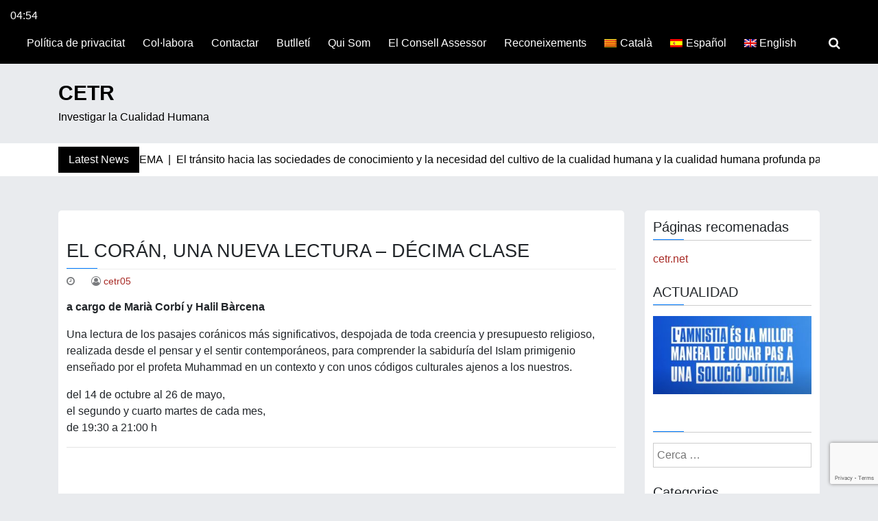

--- FILE ---
content_type: text/html; charset=UTF-8
request_url: https://ea.cetr.net/l-alcora_una_nova_lectura_desena_cla/
body_size: 11544
content:
<!doctype html>
<html lang="ca">

<head>
	<meta charset="UTF-8">
	<meta name="viewport" content="width=device-width, initial-scale=1">
	<link rel="profile" href="http://gmpg.org/xfn/11">

	<title>El Corán, una nueva lectura &#8211; Décima clase &#8211; CETR</title>
<meta name='robots' content='max-image-preview:large' />
<link rel="alternate" hreflang="ca" href="https://ea.cetr.net/l-alcora_una_nova_lectura_desena_cla/" />
<link rel="alternate" hreflang="x-default" href="https://ea.cetr.net/l-alcora_una_nova_lectura_desena_cla/" />
<link rel='dns-prefetch' href='//fonts.googleapis.com' />
<link rel="alternate" type="application/rss+xml" title="CETR &raquo; Canal d&#039;informació" href="https://ea.cetr.net/feed/" />
<link rel="alternate" type="application/rss+xml" title="CETR &raquo; Canal dels comentaris" href="https://ea.cetr.net/comments/feed/" />
<link rel="alternate" type="application/rss+xml" title="CETR &raquo; El Corán, una nueva lectura &#8211; Décima clase Canal dels comentaris" href="https://ea.cetr.net/l-alcora_una_nova_lectura_desena_cla/feed/" />
<script type="text/javascript">
/* <![CDATA[ */
window._wpemojiSettings = {"baseUrl":"https:\/\/s.w.org\/images\/core\/emoji\/15.0.3\/72x72\/","ext":".png","svgUrl":"https:\/\/s.w.org\/images\/core\/emoji\/15.0.3\/svg\/","svgExt":".svg","source":{"concatemoji":"https:\/\/ea.cetr.net\/wp-includes\/js\/wp-emoji-release.min.js?ver=6.6.4"}};
/*! This file is auto-generated */
!function(i,n){var o,s,e;function c(e){try{var t={supportTests:e,timestamp:(new Date).valueOf()};sessionStorage.setItem(o,JSON.stringify(t))}catch(e){}}function p(e,t,n){e.clearRect(0,0,e.canvas.width,e.canvas.height),e.fillText(t,0,0);var t=new Uint32Array(e.getImageData(0,0,e.canvas.width,e.canvas.height).data),r=(e.clearRect(0,0,e.canvas.width,e.canvas.height),e.fillText(n,0,0),new Uint32Array(e.getImageData(0,0,e.canvas.width,e.canvas.height).data));return t.every(function(e,t){return e===r[t]})}function u(e,t,n){switch(t){case"flag":return n(e,"\ud83c\udff3\ufe0f\u200d\u26a7\ufe0f","\ud83c\udff3\ufe0f\u200b\u26a7\ufe0f")?!1:!n(e,"\ud83c\uddfa\ud83c\uddf3","\ud83c\uddfa\u200b\ud83c\uddf3")&&!n(e,"\ud83c\udff4\udb40\udc67\udb40\udc62\udb40\udc65\udb40\udc6e\udb40\udc67\udb40\udc7f","\ud83c\udff4\u200b\udb40\udc67\u200b\udb40\udc62\u200b\udb40\udc65\u200b\udb40\udc6e\u200b\udb40\udc67\u200b\udb40\udc7f");case"emoji":return!n(e,"\ud83d\udc26\u200d\u2b1b","\ud83d\udc26\u200b\u2b1b")}return!1}function f(e,t,n){var r="undefined"!=typeof WorkerGlobalScope&&self instanceof WorkerGlobalScope?new OffscreenCanvas(300,150):i.createElement("canvas"),a=r.getContext("2d",{willReadFrequently:!0}),o=(a.textBaseline="top",a.font="600 32px Arial",{});return e.forEach(function(e){o[e]=t(a,e,n)}),o}function t(e){var t=i.createElement("script");t.src=e,t.defer=!0,i.head.appendChild(t)}"undefined"!=typeof Promise&&(o="wpEmojiSettingsSupports",s=["flag","emoji"],n.supports={everything:!0,everythingExceptFlag:!0},e=new Promise(function(e){i.addEventListener("DOMContentLoaded",e,{once:!0})}),new Promise(function(t){var n=function(){try{var e=JSON.parse(sessionStorage.getItem(o));if("object"==typeof e&&"number"==typeof e.timestamp&&(new Date).valueOf()<e.timestamp+604800&&"object"==typeof e.supportTests)return e.supportTests}catch(e){}return null}();if(!n){if("undefined"!=typeof Worker&&"undefined"!=typeof OffscreenCanvas&&"undefined"!=typeof URL&&URL.createObjectURL&&"undefined"!=typeof Blob)try{var e="postMessage("+f.toString()+"("+[JSON.stringify(s),u.toString(),p.toString()].join(",")+"));",r=new Blob([e],{type:"text/javascript"}),a=new Worker(URL.createObjectURL(r),{name:"wpTestEmojiSupports"});return void(a.onmessage=function(e){c(n=e.data),a.terminate(),t(n)})}catch(e){}c(n=f(s,u,p))}t(n)}).then(function(e){for(var t in e)n.supports[t]=e[t],n.supports.everything=n.supports.everything&&n.supports[t],"flag"!==t&&(n.supports.everythingExceptFlag=n.supports.everythingExceptFlag&&n.supports[t]);n.supports.everythingExceptFlag=n.supports.everythingExceptFlag&&!n.supports.flag,n.DOMReady=!1,n.readyCallback=function(){n.DOMReady=!0}}).then(function(){return e}).then(function(){var e;n.supports.everything||(n.readyCallback(),(e=n.source||{}).concatemoji?t(e.concatemoji):e.wpemoji&&e.twemoji&&(t(e.twemoji),t(e.wpemoji)))}))}((window,document),window._wpemojiSettings);
/* ]]> */
</script>
<link rel='stylesheet' id='pt-cv-public-style-css' href='https://ea.cetr.net/wp-content/plugins/content-views-query-and-display-post-page/public/assets/css/cv.css?ver=4.2' type='text/css' media='all' />
<style id='wp-emoji-styles-inline-css' type='text/css'>

	img.wp-smiley, img.emoji {
		display: inline !important;
		border: none !important;
		box-shadow: none !important;
		height: 1em !important;
		width: 1em !important;
		margin: 0 0.07em !important;
		vertical-align: -0.1em !important;
		background: none !important;
		padding: 0 !important;
	}
</style>
<link rel='stylesheet' id='wp-block-library-css' href='https://ea.cetr.net/wp-includes/css/dist/block-library/style.min.css?ver=6.6.4' type='text/css' media='all' />
<style id='classic-theme-styles-inline-css' type='text/css'>
/*! This file is auto-generated */
.wp-block-button__link{color:#fff;background-color:#32373c;border-radius:9999px;box-shadow:none;text-decoration:none;padding:calc(.667em + 2px) calc(1.333em + 2px);font-size:1.125em}.wp-block-file__button{background:#32373c;color:#fff;text-decoration:none}
</style>
<style id='global-styles-inline-css' type='text/css'>
:root{--wp--preset--aspect-ratio--square: 1;--wp--preset--aspect-ratio--4-3: 4/3;--wp--preset--aspect-ratio--3-4: 3/4;--wp--preset--aspect-ratio--3-2: 3/2;--wp--preset--aspect-ratio--2-3: 2/3;--wp--preset--aspect-ratio--16-9: 16/9;--wp--preset--aspect-ratio--9-16: 9/16;--wp--preset--color--black: #000000;--wp--preset--color--cyan-bluish-gray: #abb8c3;--wp--preset--color--white: #ffffff;--wp--preset--color--pale-pink: #f78da7;--wp--preset--color--vivid-red: #cf2e2e;--wp--preset--color--luminous-vivid-orange: #ff6900;--wp--preset--color--luminous-vivid-amber: #fcb900;--wp--preset--color--light-green-cyan: #7bdcb5;--wp--preset--color--vivid-green-cyan: #00d084;--wp--preset--color--pale-cyan-blue: #8ed1fc;--wp--preset--color--vivid-cyan-blue: #0693e3;--wp--preset--color--vivid-purple: #9b51e0;--wp--preset--gradient--vivid-cyan-blue-to-vivid-purple: linear-gradient(135deg,rgba(6,147,227,1) 0%,rgb(155,81,224) 100%);--wp--preset--gradient--light-green-cyan-to-vivid-green-cyan: linear-gradient(135deg,rgb(122,220,180) 0%,rgb(0,208,130) 100%);--wp--preset--gradient--luminous-vivid-amber-to-luminous-vivid-orange: linear-gradient(135deg,rgba(252,185,0,1) 0%,rgba(255,105,0,1) 100%);--wp--preset--gradient--luminous-vivid-orange-to-vivid-red: linear-gradient(135deg,rgba(255,105,0,1) 0%,rgb(207,46,46) 100%);--wp--preset--gradient--very-light-gray-to-cyan-bluish-gray: linear-gradient(135deg,rgb(238,238,238) 0%,rgb(169,184,195) 100%);--wp--preset--gradient--cool-to-warm-spectrum: linear-gradient(135deg,rgb(74,234,220) 0%,rgb(151,120,209) 20%,rgb(207,42,186) 40%,rgb(238,44,130) 60%,rgb(251,105,98) 80%,rgb(254,248,76) 100%);--wp--preset--gradient--blush-light-purple: linear-gradient(135deg,rgb(255,206,236) 0%,rgb(152,150,240) 100%);--wp--preset--gradient--blush-bordeaux: linear-gradient(135deg,rgb(254,205,165) 0%,rgb(254,45,45) 50%,rgb(107,0,62) 100%);--wp--preset--gradient--luminous-dusk: linear-gradient(135deg,rgb(255,203,112) 0%,rgb(199,81,192) 50%,rgb(65,88,208) 100%);--wp--preset--gradient--pale-ocean: linear-gradient(135deg,rgb(255,245,203) 0%,rgb(182,227,212) 50%,rgb(51,167,181) 100%);--wp--preset--gradient--electric-grass: linear-gradient(135deg,rgb(202,248,128) 0%,rgb(113,206,126) 100%);--wp--preset--gradient--midnight: linear-gradient(135deg,rgb(2,3,129) 0%,rgb(40,116,252) 100%);--wp--preset--font-size--small: 13px;--wp--preset--font-size--medium: 20px;--wp--preset--font-size--large: 36px;--wp--preset--font-size--x-large: 42px;--wp--preset--spacing--20: 0.44rem;--wp--preset--spacing--30: 0.67rem;--wp--preset--spacing--40: 1rem;--wp--preset--spacing--50: 1.5rem;--wp--preset--spacing--60: 2.25rem;--wp--preset--spacing--70: 3.38rem;--wp--preset--spacing--80: 5.06rem;--wp--preset--shadow--natural: 6px 6px 9px rgba(0, 0, 0, 0.2);--wp--preset--shadow--deep: 12px 12px 50px rgba(0, 0, 0, 0.4);--wp--preset--shadow--sharp: 6px 6px 0px rgba(0, 0, 0, 0.2);--wp--preset--shadow--outlined: 6px 6px 0px -3px rgba(255, 255, 255, 1), 6px 6px rgba(0, 0, 0, 1);--wp--preset--shadow--crisp: 6px 6px 0px rgba(0, 0, 0, 1);}:where(.is-layout-flex){gap: 0.5em;}:where(.is-layout-grid){gap: 0.5em;}body .is-layout-flex{display: flex;}.is-layout-flex{flex-wrap: wrap;align-items: center;}.is-layout-flex > :is(*, div){margin: 0;}body .is-layout-grid{display: grid;}.is-layout-grid > :is(*, div){margin: 0;}:where(.wp-block-columns.is-layout-flex){gap: 2em;}:where(.wp-block-columns.is-layout-grid){gap: 2em;}:where(.wp-block-post-template.is-layout-flex){gap: 1.25em;}:where(.wp-block-post-template.is-layout-grid){gap: 1.25em;}.has-black-color{color: var(--wp--preset--color--black) !important;}.has-cyan-bluish-gray-color{color: var(--wp--preset--color--cyan-bluish-gray) !important;}.has-white-color{color: var(--wp--preset--color--white) !important;}.has-pale-pink-color{color: var(--wp--preset--color--pale-pink) !important;}.has-vivid-red-color{color: var(--wp--preset--color--vivid-red) !important;}.has-luminous-vivid-orange-color{color: var(--wp--preset--color--luminous-vivid-orange) !important;}.has-luminous-vivid-amber-color{color: var(--wp--preset--color--luminous-vivid-amber) !important;}.has-light-green-cyan-color{color: var(--wp--preset--color--light-green-cyan) !important;}.has-vivid-green-cyan-color{color: var(--wp--preset--color--vivid-green-cyan) !important;}.has-pale-cyan-blue-color{color: var(--wp--preset--color--pale-cyan-blue) !important;}.has-vivid-cyan-blue-color{color: var(--wp--preset--color--vivid-cyan-blue) !important;}.has-vivid-purple-color{color: var(--wp--preset--color--vivid-purple) !important;}.has-black-background-color{background-color: var(--wp--preset--color--black) !important;}.has-cyan-bluish-gray-background-color{background-color: var(--wp--preset--color--cyan-bluish-gray) !important;}.has-white-background-color{background-color: var(--wp--preset--color--white) !important;}.has-pale-pink-background-color{background-color: var(--wp--preset--color--pale-pink) !important;}.has-vivid-red-background-color{background-color: var(--wp--preset--color--vivid-red) !important;}.has-luminous-vivid-orange-background-color{background-color: var(--wp--preset--color--luminous-vivid-orange) !important;}.has-luminous-vivid-amber-background-color{background-color: var(--wp--preset--color--luminous-vivid-amber) !important;}.has-light-green-cyan-background-color{background-color: var(--wp--preset--color--light-green-cyan) !important;}.has-vivid-green-cyan-background-color{background-color: var(--wp--preset--color--vivid-green-cyan) !important;}.has-pale-cyan-blue-background-color{background-color: var(--wp--preset--color--pale-cyan-blue) !important;}.has-vivid-cyan-blue-background-color{background-color: var(--wp--preset--color--vivid-cyan-blue) !important;}.has-vivid-purple-background-color{background-color: var(--wp--preset--color--vivid-purple) !important;}.has-black-border-color{border-color: var(--wp--preset--color--black) !important;}.has-cyan-bluish-gray-border-color{border-color: var(--wp--preset--color--cyan-bluish-gray) !important;}.has-white-border-color{border-color: var(--wp--preset--color--white) !important;}.has-pale-pink-border-color{border-color: var(--wp--preset--color--pale-pink) !important;}.has-vivid-red-border-color{border-color: var(--wp--preset--color--vivid-red) !important;}.has-luminous-vivid-orange-border-color{border-color: var(--wp--preset--color--luminous-vivid-orange) !important;}.has-luminous-vivid-amber-border-color{border-color: var(--wp--preset--color--luminous-vivid-amber) !important;}.has-light-green-cyan-border-color{border-color: var(--wp--preset--color--light-green-cyan) !important;}.has-vivid-green-cyan-border-color{border-color: var(--wp--preset--color--vivid-green-cyan) !important;}.has-pale-cyan-blue-border-color{border-color: var(--wp--preset--color--pale-cyan-blue) !important;}.has-vivid-cyan-blue-border-color{border-color: var(--wp--preset--color--vivid-cyan-blue) !important;}.has-vivid-purple-border-color{border-color: var(--wp--preset--color--vivid-purple) !important;}.has-vivid-cyan-blue-to-vivid-purple-gradient-background{background: var(--wp--preset--gradient--vivid-cyan-blue-to-vivid-purple) !important;}.has-light-green-cyan-to-vivid-green-cyan-gradient-background{background: var(--wp--preset--gradient--light-green-cyan-to-vivid-green-cyan) !important;}.has-luminous-vivid-amber-to-luminous-vivid-orange-gradient-background{background: var(--wp--preset--gradient--luminous-vivid-amber-to-luminous-vivid-orange) !important;}.has-luminous-vivid-orange-to-vivid-red-gradient-background{background: var(--wp--preset--gradient--luminous-vivid-orange-to-vivid-red) !important;}.has-very-light-gray-to-cyan-bluish-gray-gradient-background{background: var(--wp--preset--gradient--very-light-gray-to-cyan-bluish-gray) !important;}.has-cool-to-warm-spectrum-gradient-background{background: var(--wp--preset--gradient--cool-to-warm-spectrum) !important;}.has-blush-light-purple-gradient-background{background: var(--wp--preset--gradient--blush-light-purple) !important;}.has-blush-bordeaux-gradient-background{background: var(--wp--preset--gradient--blush-bordeaux) !important;}.has-luminous-dusk-gradient-background{background: var(--wp--preset--gradient--luminous-dusk) !important;}.has-pale-ocean-gradient-background{background: var(--wp--preset--gradient--pale-ocean) !important;}.has-electric-grass-gradient-background{background: var(--wp--preset--gradient--electric-grass) !important;}.has-midnight-gradient-background{background: var(--wp--preset--gradient--midnight) !important;}.has-small-font-size{font-size: var(--wp--preset--font-size--small) !important;}.has-medium-font-size{font-size: var(--wp--preset--font-size--medium) !important;}.has-large-font-size{font-size: var(--wp--preset--font-size--large) !important;}.has-x-large-font-size{font-size: var(--wp--preset--font-size--x-large) !important;}
:where(.wp-block-post-template.is-layout-flex){gap: 1.25em;}:where(.wp-block-post-template.is-layout-grid){gap: 1.25em;}
:where(.wp-block-columns.is-layout-flex){gap: 2em;}:where(.wp-block-columns.is-layout-grid){gap: 2em;}
:root :where(.wp-block-pullquote){font-size: 1.5em;line-height: 1.6;}
</style>
<link rel='stylesheet' id='contact-form-7-css' href='https://ea.cetr.net/wp-content/plugins/contact-form-7/includes/css/styles.css?ver=6.0.6' type='text/css' media='all' />
<link rel='stylesheet' id='wpml-legacy-dropdown-0-css' href='https://ea.cetr.net/wp-content/plugins/sitepress-multilingual-cms/templates/language-switchers/legacy-dropdown/style.min.css?ver=1' type='text/css' media='all' />
<style id='wpml-legacy-dropdown-0-inline-css' type='text/css'>
.wpml-ls-statics-shortcode_actions{background-color:#ffffff;}.wpml-ls-statics-shortcode_actions, .wpml-ls-statics-shortcode_actions .wpml-ls-sub-menu, .wpml-ls-statics-shortcode_actions a {border-color:#cdcdcd;}.wpml-ls-statics-shortcode_actions a, .wpml-ls-statics-shortcode_actions .wpml-ls-sub-menu a, .wpml-ls-statics-shortcode_actions .wpml-ls-sub-menu a:link, .wpml-ls-statics-shortcode_actions li:not(.wpml-ls-current-language) .wpml-ls-link, .wpml-ls-statics-shortcode_actions li:not(.wpml-ls-current-language) .wpml-ls-link:link {color:#444444;background-color:#ffffff;}.wpml-ls-statics-shortcode_actions .wpml-ls-sub-menu a:hover,.wpml-ls-statics-shortcode_actions .wpml-ls-sub-menu a:focus, .wpml-ls-statics-shortcode_actions .wpml-ls-sub-menu a:link:hover, .wpml-ls-statics-shortcode_actions .wpml-ls-sub-menu a:link:focus {color:#000000;background-color:#eeeeee;}.wpml-ls-statics-shortcode_actions .wpml-ls-current-language > a {color:#444444;background-color:#ffffff;}.wpml-ls-statics-shortcode_actions .wpml-ls-current-language:hover>a, .wpml-ls-statics-shortcode_actions .wpml-ls-current-language>a:focus {color:#000000;background-color:#eeeeee;}
</style>
<link rel='stylesheet' id='wpml-menu-item-0-css' href='https://ea.cetr.net/wp-content/plugins/sitepress-multilingual-cms/templates/language-switchers/menu-item/style.min.css?ver=1' type='text/css' media='all' />
<link rel='stylesheet' id='news-box-google-font-css' href='https://fonts.googleapis.com/css2?family=PT+Serif%3A400%2C400i%2C700%2C700i%7CCrete+Round%3A400%2C400i&#038;subset=latin%2Clatin-ext%2Carabic%2Chebrew&#038;display=swap&#038;ver=2' type='text/css' media='all' />
<link rel='stylesheet' id='font-awesome-css' href='https://ea.cetr.net/wp-content/themes/news-box/assets/css/font-awesome.css?ver=4.7.0' type='text/css' media='all' />
<link rel='stylesheet' id='bootstrap-css' href='https://ea.cetr.net/wp-content/themes/news-box/assets/css/bootstrap.css?ver=4.1.0' type='text/css' media='all' />
<link rel='stylesheet' id='news-box-default-css' href='https://ea.cetr.net/wp-content/themes/news-box/assets/css/default.css?ver=1.3.0' type='text/css' media='all' />
<link rel='stylesheet' id='news-box-style-css' href='https://ea.cetr.net/wp-content/themes/news-box/style.css?ver=1.3.0' type='text/css' media='all' />
<link rel='stylesheet' id='news-box-custom-style-css' href='https://ea.cetr.net/wp-content/themes/news-box/assets/css/custom-style.css?ver=6.6.4' type='text/css' media='all' />
<style id='news-box-custom-style-inline-css' type='text/css'>
.site-title a,
			.site-description {
				color: #000000 ;
			}body a{
                    color: #a82b26;
                }
</style>
<script type="text/javascript" src="https://ea.cetr.net/wp-includes/js/jquery/jquery.min.js?ver=3.7.1" id="jquery-core-js"></script>
<script type="text/javascript" src="https://ea.cetr.net/wp-includes/js/jquery/jquery-migrate.min.js?ver=3.4.1" id="jquery-migrate-js"></script>
<script type="text/javascript" src="https://ea.cetr.net/wp-content/plugins/sitepress-multilingual-cms/templates/language-switchers/legacy-dropdown/script.min.js?ver=1" id="wpml-legacy-dropdown-0-js"></script>
<script type="text/javascript" src="https://ea.cetr.net/wp-content/themes/news-box/assets/js/modernizr.js?ver=6.6.4" id="modernizr-js"></script>
<script></script><link rel="https://api.w.org/" href="https://ea.cetr.net/wp-json/" /><link rel="alternate" title="JSON" type="application/json" href="https://ea.cetr.net/wp-json/wp/v2/posts/55321" /><link rel="EditURI" type="application/rsd+xml" title="RSD" href="https://ea.cetr.net/xmlrpc.php?rsd" />
<meta name="generator" content="WordPress 6.6.4" />
<link rel="canonical" href="https://ea.cetr.net/l-alcora_una_nova_lectura_desena_cla/" />
<link rel='shortlink' href='https://ea.cetr.net/?p=55321' />
<link rel="alternate" title="oEmbed (JSON)" type="application/json+oembed" href="https://ea.cetr.net/wp-json/oembed/1.0/embed?url=https%3A%2F%2Fea.cetr.net%2Fl-alcora_una_nova_lectura_desena_cla%2F" />
<link rel="alternate" title="oEmbed (XML)" type="text/xml+oembed" href="https://ea.cetr.net/wp-json/oembed/1.0/embed?url=https%3A%2F%2Fea.cetr.net%2Fl-alcora_una_nova_lectura_desena_cla%2F&#038;format=xml" />
<meta name="generator" content="WPML ver:4.8.4 stt:8,1,2;" />

		<!-- GA Google Analytics @ https://m0n.co/ga -->
		<script>
			(function(i,s,o,g,r,a,m){i['GoogleAnalyticsObject']=r;i[r]=i[r]||function(){
			(i[r].q=i[r].q||[]).push(arguments)},i[r].l=1*new Date();a=s.createElement(o),
			m=s.getElementsByTagName(o)[0];a.async=1;a.src=g;m.parentNode.insertBefore(a,m)
			})(window,document,'script','https://www.google-analytics.com/analytics.js','ga');
			ga('create', 'UA-22042385-1', 'auto');
			ga('send', 'pageview');
		</script>

	<style type="text/css">.recentcomments a{display:inline !important;padding:0 !important;margin:0 !important;}</style><meta name="generator" content="Powered by WPBakery Page Builder - drag and drop page builder for WordPress."/>
<style type="text/css">.broken_link, a.broken_link {
	text-decoration: line-through;
}</style><link rel="icon" href="https://ea.cetr.net/wp-content/uploads/2016/08/cropped-logo-letras-1-32x32.png" sizes="32x32" />
<link rel="icon" href="https://ea.cetr.net/wp-content/uploads/2016/08/cropped-logo-letras-1-192x192.png" sizes="192x192" />
<link rel="apple-touch-icon" href="https://ea.cetr.net/wp-content/uploads/2016/08/cropped-logo-letras-1-180x180.png" />
<meta name="msapplication-TileImage" content="https://ea.cetr.net/wp-content/uploads/2016/08/cropped-logo-letras-1-270x270.png" />
		<style type="text/css" id="wp-custom-css">
			html body {
    word-break: unset;
}
#navbar-content li {
    margin-right: 10px;
}
.header-top.bg-dark > .container {
    max-width: 100%;
}

/* Qui som */
.nombre_miembros > h2 {
    font-size: 21px;
}		</style>
		<noscript><style> .wpb_animate_when_almost_visible { opacity: 1; }</style></noscript></head>

<body class="post-template-default single single-post postid-55321 single-format-standard wpb-js-composer js-comp-ver-7.8 vc_responsive">
		<div id="page" class="site">
		<a class="skip-link screen-reader-text" href="#content">Skip to content</a>

		<header id="masthead" class="site-header">
							<div class="header-top bg-dark">
		<div class="container">
			<div class="headtop-items">

				<div class="time-column">
					<div class="date-time time-show">
													<ul>
								<li><span class="time"><i class="fa fa-time"></i>04:54</li>
								<li><span class="time">Divendres</span></li>
								<li><span class="date"><i class="fa fa-date"></i></span></li>
							</ul>
											</div>
				</div>

				<div class="topnav-serch">
					<nav class="navbar navbar-expand-lg">
						<button class="navbar-toggler" type="button" data-toggle="collapse" data-target="#navbar-content" aria-controls="navbar-content" aria-expanded="false" aria-label="Toggle Navigation">
							<span class="navbar-toggler-icon"><i class="fa fa-bars"></i></span>
						</button>
						<div class="collapse navbar-collapse" id="navbar-content">
							<ul id="primary-menu" class="navbar-nav ml-auto"><li id="menu-item-63948" class="menu-item menu-item-type-custom menu-item-object-custom menu-item-63948 nav-item"><a href="http://ea.cetr.net/politica-de-privacitat/" class="nav-link">Política de privacitat</a></li>
<li id="menu-item-16276" class="menu-item menu-item-type-post_type menu-item-object-page menu-item-16276 nav-item"><a href="https://ea.cetr.net/col%c2%b7labora/" class="nav-link">Col·labora</a></li>
<li id="menu-item-16275" class="menu-item menu-item-type-post_type menu-item-object-page menu-item-16275 nav-item"><a href="https://ea.cetr.net/contactar/" class="nav-link">Contactar</a></li>
<li id="menu-item-58874" class="menu-item menu-item-type-custom menu-item-object-custom menu-item-58874 nav-item"><a href="http://cetr.net/butlleti" class="nav-link">Butlletí</a></li>
<li id="menu-item-16273" class="menu-item menu-item-type-post_type menu-item-object-page menu-item-16273 nav-item"><a href="https://ea.cetr.net/qui-som/" class="nav-link">Qui Som</a></li>
<li id="menu-item-63101" class="menu-item menu-item-type-post_type menu-item-object-post menu-item-63101 nav-item"><a href="https://ea.cetr.net/el-consell-assessor/" class="nav-link">El Consell Assessor</a></li>
<li id="menu-item-63233" class="menu-item menu-item-type-post_type menu-item-object-post menu-item-63233 nav-item"><a href="https://ea.cetr.net/reconeixements-cetr/" class="nav-link">Reconeixements</a></li>
<li id="menu-item-wpml-ls-109-ca" class="menu-item-language menu-item-language-current menu-item wpml-ls-slot-109 wpml-ls-item wpml-ls-item-ca wpml-ls-current-language wpml-ls-menu-item wpml-ls-first-item menu-item-type-wpml_ls_menu_item menu-item-object-wpml_ls_menu_item menu-item-wpml-ls-109-ca nav-item"><a href="https://ea.cetr.net/l-alcora_una_nova_lectura_desena_cla/" class="nav-link" role="menuitem"><img
            class="wpml-ls-flag"
            src="https://ea.cetr.net/wp-content/plugins/sitepress-multilingual-cms/res/flags/ca.png"
            alt=""
            
            
    /><span class="wpml-ls-native" lang="ca">Català</span></a></li>
<li id="menu-item-wpml-ls-109-es" class="menu-item-language menu-item wpml-ls-slot-109 wpml-ls-item wpml-ls-item-es wpml-ls-menu-item menu-item-type-wpml_ls_menu_item menu-item-object-wpml_ls_menu_item menu-item-wpml-ls-109-es nav-item"><a title="Switch to Español" href="https://ea.cetr.net/?lang=es" class="nav-link" aria-label="Switch to Español" role="menuitem"><img
            class="wpml-ls-flag"
            src="https://ea.cetr.net/wp-content/plugins/sitepress-multilingual-cms/res/flags/es.png"
            alt=""
            
            
    /><span class="wpml-ls-native" lang="es">Español</span></a></li>
<li id="menu-item-wpml-ls-109-en" class="menu-item-language menu-item wpml-ls-slot-109 wpml-ls-item wpml-ls-item-en wpml-ls-menu-item wpml-ls-last-item menu-item-type-wpml_ls_menu_item menu-item-object-wpml_ls_menu_item menu-item-wpml-ls-109-en nav-item"><a title="Switch to English" href="https://ea.cetr.net/?lang=en" class="nav-link" aria-label="Switch to English" role="menuitem"><img
            class="wpml-ls-flag"
            src="https://ea.cetr.net/wp-content/plugins/sitepress-multilingual-cms/res/flags/en.png"
            alt=""
            
            
    /><span class="wpml-ls-native" lang="en">English</span></a></li>
</ul>						</div>
					</nav>

					<div class="header-search">
						<div class="search-icon"><i class="fa fa-search"></i></div>
						<div class="header-search-form">
							<form role="search" method="get" class="search-form" action="https://ea.cetr.net/">
				<label>
					<span class="screen-reader-text">Cerca:</span>
					<input type="search" class="search-field" placeholder="Cerca &hellip;" value="" name="s" />
				</label>
				<input type="submit" class="search-submit" value="Cerca" />
			<input type='hidden' name='lang' value='ca' /></form>						</div>
					</div>
				</div>
			</div>
		</div>
	</div>

			<div class="header-middle">
				<div class="container">
					<div class="row">
						<div class="col-md-4">
							<div class="site-branding news-box-logo">
																	<h1 class="site-title logo-off"><a class="navbar-brand" href="https://ea.cetr.net/" rel="home">CETR</a></h1>
																	<p class="site-description ">Investigar la Cualidad Humana</p>
															</div><!-- .site-branding -->
						</div>
						<div class="col-md-8">
													</div>
					</div>
				</div>
			</div>
						<div class="header-bottom latest-news-bar">
				<div class="container">
					<div class="nbox-ticker">
						<div class="ticker-title">
							<div class="news-latest">
								Latest News							</div>
						</div>
						<div class="ticker-content">
							<div class="news-update holder">
																	<div> AVÍS &#8211; CICLE DE CINEMA&nbsp; | &nbsp;</div>
																	<div> El tránsito hacia las sociedades de conocimiento y la necesidad del cultivo de la cualidad humana y la cualidad humana profunda para el desarrollo Tecnocientífico &#8211; por Jose Manuel Bobadilla&nbsp; | &nbsp;</div>
																	<div> Urge solventar los problemas axiológicos en las Sociedades de Conocimiento &#8211; por Marià Corbí&nbsp; | &nbsp;</div>
																	<div> Función de la Epistemología Axiológica respecto a la DA por Marià Corbí&nbsp; | &nbsp;</div>
																	<div> ¿Y si el problema fuera la naturalización del mundo y la realidad del animal-humano? &#8211; Jose Manuel Bobadilla&nbsp; | &nbsp;</div>
																	<div> Las grandes tradiciones religiosas y espirituales enseñan a los humanos la felicidad por Marià Corbí (CAT)&nbsp; | &nbsp;</div>
															</div>
						</div>
					</div>
				</div>
			</div>
		</header><!-- #masthead -->
				<div id="content" class="site-content"><div class="container">
	<div class="row">
		<div class="col-lg-9">
			<div id="primary" class="content-area">
				<main id="main" class="site-main">

					
<article id="post-55321" class="card-view post-55321 post type-post status-publish format-standard has-post-thumbnail hentry category-sin-categoria">

		<div class="content-img">
		
			<div class="post-thumbnail">
							</div><!-- .post-thumbnail -->

			</div>
	<div class="img-content">
		<header class="entry-header">
			<h2 class="entry-title">El Corán, una nueva lectura &#8211; Décima clase</h2>				<div class="entry-meta">
					<span class="posted-on"> <i class="fa fa-clock-o"></i> <a href="https://ea.cetr.net/l-alcora_una_nova_lectura_desena_cla/" rel="bookmark"><time class="entry-date published" datetime="2009-03-12T00:00:00+01:00"></time><time class="updated" datetime=""></time></a></span><span class="byline"> <i class="fa fa-user-circle-o"></i>  <span class="author vcard"><a class="url fn n" href="https://ea.cetr.net/author/cetr05/">cetr05</a></span></span>				</div><!-- .entry-meta -->
					</header><!-- .entry-header -->
		<p><span style="font-weight: bold;">a cargo de Mari&agrave; Corb&iacute; y Halil B&agrave;rcena</span></p>
<p>Una lectura de los pasajes cor&aacute;nicos m&aacute;s significativos, despojada de toda creencia y presupuesto religioso, realizada desde el pensar y el sentir contempor&aacute;neos, para comprender la sabidur&iacute;a del Islam primigenio ense&ntilde;ado por el profeta Muhammad en un contexto y con unos c&oacute;digos culturales ajenos a los nuestros.</p>
<p>del 14 de octubre al 26 de mayo,<br />el segundo y cuarto martes de cada mes,<br /><span>de 19:30 a 21:00 h</span></p>
<hr />
<p>&nbsp;</p>
<div><embed type="application/x-shockwave-flash" width="320" height="200" src="/files/MARIA-HALIL-10-03-09.swf?/files/MARIA-HALIL-10-03-09.flv" pluginspage="http://www.macromedia.com/go/getflashplayer" play="false" loop="true" menu="true"></embed></div>
<p>&nbsp;</p>
<div style="text-align: center;"><span style="color: #993300; font-weight: bold;">D&eacute;cima clase:</span> 10 de Marzo de 2009</div>
<div>
<div class="contento1"><a style="font-weight: bold;" href="/files/MARIA-HALIL-10-03-09.flv" class="broken_link">Enlace de descarga</a> del video.</div>
</div>
<p>&nbsp;</p>
<div>
<div class="contento1">Para quienes solicitaron s&oacute;lo el audio de los cursos en <span style="font-weight: bold;">mp3</span>,<br />este es el <a style="font-weight: bold;" href="/files/MARIA-HALIL-10-03-09.mp3" class="broken_link">enlace de descarga</a></p>
<p>[ 01:25:16 &#8211; 61.4Mb ]</p></div>
</div>
		<footer class="entry-footer">
			<i class="fa fa-file"></i><span class="cat-links"> <a href="https://ea.cetr.net/category/sin-categoria/" rel="category tag">Sin categoría</a></span>		</footer><!-- .entry-footer -->
	</div><!-- .entry-content -->
	
</article><!-- #post-55321 -->

	<nav class="navigation post-navigation" aria-label="Entrades">
		<h2 class="screen-reader-text">Navegació d&#039;entrades</h2>
		<div class="nav-links"><div class="nav-previous"><a href="https://ea.cetr.net/limmediat_final/" rel="prev">L’immediat final</a></div><div class="nav-next"><a href="https://ea.cetr.net/reconsiderar_la_secularizacio/" rel="next">Reconsiderar la Secularizació</a></div></div>
	</nav>
<div id="comments" class="comments-area">

		<div id="respond" class="comment-respond">
		<h3 id="reply-title" class="comment-reply-title">Deixa un comentari <small><a rel="nofollow" id="cancel-comment-reply-link" href="/l-alcora_una_nova_lectura_desena_cla/#respond" style="display:none;">Cancel·la les respostes</a></small></h3><p class="must-log-in">Heu d'<a href="https://ea.cetr.net/admin-login/?redirect_to=https%3A%2F%2Fea.cetr.net%2Fl-alcora_una_nova_lectura_desena_cla%2F">iniciar la sessió</a> per escriure un comentari.</p>	</div><!-- #respond -->
	<p class="akismet_comment_form_privacy_notice">This site uses Akismet to reduce spam. <a href="https://akismet.com/privacy/" target="_blank" rel="nofollow noopener">Learn how your comment data is processed.</a></p>
</div><!-- #comments -->

				</main><!-- #main -->
			</div><!-- #primary -->
		</div>
					<div class="col-lg-3">
				<div class="news-box-sidebar">
					
<aside id="secondary" class="widget-area">
	<section id="text-26" class="widget widget_text"><h5 class="widget-title">Páginas recomenadas</h5>			<div class="textwidget"><p><a href="https://cetr.net/">cetr.net</a></p>
</div>
		</section><section id="media_image-7" class="widget widget_media_image"><h5 class="widget-title">ACTUALIDAD</h5><img width="300" height="148" src="https://ea.cetr.net/wp-content/uploads/2021/09/amnistia-300x148-1.jpg" class="image wp-image-66499  attachment-full size-full" alt="" style="max-width: 100%; height: auto;" decoding="async" loading="lazy" /></section><section id="text-80" class="widget widget_text">			<div class="textwidget"></div>
		</section><section id="search-8" class="widget widget_search"><h5 class="widget-title">&nbsp;</h5><form role="search" method="get" class="search-form" action="https://ea.cetr.net/">
				<label>
					<span class="screen-reader-text">Cerca:</span>
					<input type="search" class="search-field" placeholder="Cerca &hellip;" value="" name="s" />
				</label>
				<input type="submit" class="search-submit" value="Cerca" />
			<input type='hidden' name='lang' value='ca' /></form></section><section id="text-85" class="widget widget_text"><h5 class="widget-title">Categories</h5>			<div class="textwidget"><p><a href="http://ea.cetr.net/principis-de-la-epistemologia-axiologica-ea/">PRINCIPIS DE LA EA</a><br />
<a href="http://ea.cetr.net/es/doble-dimensio/"> doble dimensió</a><br />
<a href="http://ea.cetr.net/qualitat-humana-i-qualitat-humana-profunda-2/">qualitat huma i qualitat humana profunda</a><br />
<a href="http://ea.cetr.net/analisis-de-la-qh-en-el-passat/">anàlisis QH i QHP en el passat</a><br />
<a href="http://ea.cetr.net/nova-antropologia/">nova antropologia</a><br />
<a href="http://ea.cetr.net/nova-ontologia/">nova ontologia</a><br />
<a href="http://ea.cetr.net/nova-epistemologia/">nova epistemologia</a></p>
<p><a href="http://ea.cetr.net/per-que-parlar-de-la-epistemologia-axiologica/">PER QUÈ PARLAR DE LA EA</a></p>
<p><a href="http://ea.cetr.net/la-crisis-axiologica-al-s-xxi/">CRISIS AXIOLÒGICA S.XXI</a></p>
<p><a href="http://ea.cetr.net/construccio-de-projectes-axiologics-collectius-pacs/">CONSTRUCCIÓ PACs</a><br />
<a href="http://ea.cetr.net/construccio-de-valoracions-collectives/">protocols de construcció</a><br />
<a href="http://ea.cetr.net/tipus-i-exemples-teorics-de-pacs/">tipus i exemples teòrics de PACs</a></p>
<p><a href="http://ea.cetr.net/aplicacions-de-la-ea-en-societats-de-coneixement/">APLICACIONS DE LA EA EN SOCIETATS DE CONEIXEMENT</a></p>
<p><a href="http://ea.cetr.net/investigacions-del-grup-de-recerca/">INVESTIGACIONS DEL GRUP DE RECERCA</a></p>
<p><a href="http://ea.cetr.net/videos-sobre-conceptes-de-la-ea/">VIDEOS SOBRES CONCEPTES LA EA</a><br />
<a href="http://ea.cetr.net/videos-ea/">vídeos sobre la EA</a><br />
<a href="http://ea.cetr.net/conferencies-maria-corbi/">conferències Marià Corbi</a></p>
</div>
		</section><section id="text-29" class="widget widget_text">			<div class="textwidget"><hr class="sidebar"></div>
		</section><section id="text-30" class="widget widget_text">			<div class="textwidget"><hr class="sidebar"></div>
		</section></aside><!-- #secondary -->
				</div>
			</div>
			</div>
</div>


</div><!-- #content -->

<footer id="colophon" class="nsb-site-footer">
				<div class="footer-top bg-dark">
			<div class="container">
				<div class="row">
									</div>
			</div>
		</div>
		<div class="footer-bottom">
		<div class="container">
			<div class="row">
									<div class="col-sm-12">
						<div class="site-info">
														<div class="info-news-box-footer">
								<a href="https://wordpress.org/">
									Proudly powered by WordPress								</a>
								<span class="sep"> | </span>
								Theme: news-box by <a href="https://wpthemespace.com/product/news-box/">wpthemespace.com</a>.							</div>
						</div><!-- .site-info -->
						<div class="footer-menu text-center">
													</div>
					</div>
							</div>
		</div>
	</div>

</footer><!-- #colophon -->
</div><!-- #page -->

<script type="text/javascript" src="https://ea.cetr.net/wp-includes/js/dist/hooks.min.js?ver=2810c76e705dd1a53b18" id="wp-hooks-js"></script>
<script type="text/javascript" src="https://ea.cetr.net/wp-includes/js/dist/i18n.min.js?ver=5e580eb46a90c2b997e6" id="wp-i18n-js"></script>
<script type="text/javascript" id="wp-i18n-js-after">
/* <![CDATA[ */
wp.i18n.setLocaleData( { 'text direction\u0004ltr': [ 'ltr' ] } );
/* ]]> */
</script>
<script type="text/javascript" src="https://ea.cetr.net/wp-content/plugins/contact-form-7/includes/swv/js/index.js?ver=6.0.6" id="swv-js"></script>
<script type="text/javascript" id="contact-form-7-js-translations">
/* <![CDATA[ */
( function( domain, translations ) {
	var localeData = translations.locale_data[ domain ] || translations.locale_data.messages;
	localeData[""].domain = domain;
	wp.i18n.setLocaleData( localeData, domain );
} )( "contact-form-7", {"translation-revision-date":"2025-04-11 11:03:18+0000","generator":"GlotPress\/4.0.1","domain":"messages","locale_data":{"messages":{"":{"domain":"messages","plural-forms":"nplurals=2; plural=n != 1;","lang":"ca"},"This contact form is placed in the wrong place.":["Aquest formulari de contacte est\u00e0 col\u00b7locat en el lloc equivocat."],"Error:":["Error:"]}},"comment":{"reference":"includes\/js\/index.js"}} );
/* ]]> */
</script>
<script type="text/javascript" id="contact-form-7-js-before">
/* <![CDATA[ */
var wpcf7 = {
    "api": {
        "root": "https:\/\/ea.cetr.net\/wp-json\/",
        "namespace": "contact-form-7\/v1"
    }
};
/* ]]> */
</script>
<script type="text/javascript" src="https://ea.cetr.net/wp-content/plugins/contact-form-7/includes/js/index.js?ver=6.0.6" id="contact-form-7-js"></script>
<script type="text/javascript" id="pt-cv-content-views-script-js-extra">
/* <![CDATA[ */
var PT_CV_PUBLIC = {"_prefix":"pt-cv-","page_to_show":"5","_nonce":"e9e1de7d53","is_admin":"","is_mobile":"","ajaxurl":"https:\/\/ea.cetr.net\/wp-admin\/admin-ajax.php","lang":"ca","loading_image_src":"data:image\/gif;base64,R0lGODlhDwAPALMPAMrKygwMDJOTkz09PZWVla+vr3p6euTk5M7OzuXl5TMzMwAAAJmZmWZmZszMzP\/\/\/yH\/[base64]\/wyVlamTi3nSdgwFNdhEJgTJoNyoB9ISYoQmdjiZPcj7EYCAeCF1gEDo4Dz2eIAAAh+QQFCgAPACwCAAAADQANAAAEM\/DJBxiYeLKdX3IJZT1FU0iIg2RNKx3OkZVnZ98ToRD4MyiDnkAh6BkNC0MvsAj0kMpHBAAh+QQFCgAPACwGAAAACQAPAAAEMDC59KpFDll73HkAA2wVY5KgiK5b0RRoI6MuzG6EQqCDMlSGheEhUAgqgUUAFRySIgAh+QQFCgAPACwCAAIADQANAAAEM\/DJKZNLND\/[base64]"};
var PT_CV_PAGINATION = {"first":"\u00ab","prev":"\u2039","next":"\u203a","last":"\u00bb","goto_first":"Go to first page","goto_prev":"Go to previous page","goto_next":"Go to next page","goto_last":"Go to last page","current_page":"Current page is","goto_page":"Go to page"};
/* ]]> */
</script>
<script type="text/javascript" src="https://ea.cetr.net/wp-content/plugins/content-views-query-and-display-post-page/public/assets/js/cv.js?ver=4.2" id="pt-cv-content-views-script-js"></script>
<script type="text/javascript" src="https://ea.cetr.net/wp-content/themes/news-box/assets/js/skip-link-focus-fix.js?ver=20151215" id="news-box-skip-link-focus-fix-js"></script>
<script type="text/javascript" src="https://ea.cetr.net/wp-content/themes/news-box/assets/js/ticker.js?ver=20151215" id="jquery.ticker-js"></script>
<script type="text/javascript" src="https://ea.cetr.net/wp-content/themes/news-box/assets/js/jquery.vticker.js?ver=20151215" id="vticker-js"></script>
<script type="text/javascript" src="https://ea.cetr.net/wp-content/themes/news-box/assets/js/bootstrap.js?ver=20151215" id="bootstrap-js"></script>
<script type="text/javascript" src="https://ea.cetr.net/wp-content/themes/news-box/assets/js/main.js?ver=1.3.0" id="news-box-main-js"></script>
<script type="text/javascript" src="https://ea.cetr.net/wp-includes/js/comment-reply.min.js?ver=6.6.4" id="comment-reply-js" async="async" data-wp-strategy="async"></script>
<script type="text/javascript" src="https://www.google.com/recaptcha/api.js?render=6LdWXEAqAAAAAKTpSA50ewM4ipIT1W_C3YOCZlNH&amp;ver=3.0" id="google-recaptcha-js"></script>
<script type="text/javascript" src="https://ea.cetr.net/wp-includes/js/dist/vendor/wp-polyfill.min.js?ver=3.15.0" id="wp-polyfill-js"></script>
<script type="text/javascript" id="wpcf7-recaptcha-js-before">
/* <![CDATA[ */
var wpcf7_recaptcha = {
    "sitekey": "6LdWXEAqAAAAAKTpSA50ewM4ipIT1W_C3YOCZlNH",
    "actions": {
        "homepage": "homepage",
        "contactform": "contactform"
    }
};
/* ]]> */
</script>
<script type="text/javascript" src="https://ea.cetr.net/wp-content/plugins/contact-form-7/modules/recaptcha/index.js?ver=6.0.6" id="wpcf7-recaptcha-js"></script>
<script></script>
</body>

</html>

--- FILE ---
content_type: text/html; charset=utf-8
request_url: https://www.google.com/recaptcha/api2/anchor?ar=1&k=6LdWXEAqAAAAAKTpSA50ewM4ipIT1W_C3YOCZlNH&co=aHR0cHM6Ly9lYS5jZXRyLm5ldDo0NDM.&hl=en&v=TkacYOdEJbdB_JjX802TMer9&size=invisible&anchor-ms=20000&execute-ms=15000&cb=50doumnfrczm
body_size: 45053
content:
<!DOCTYPE HTML><html dir="ltr" lang="en"><head><meta http-equiv="Content-Type" content="text/html; charset=UTF-8">
<meta http-equiv="X-UA-Compatible" content="IE=edge">
<title>reCAPTCHA</title>
<style type="text/css">
/* cyrillic-ext */
@font-face {
  font-family: 'Roboto';
  font-style: normal;
  font-weight: 400;
  src: url(//fonts.gstatic.com/s/roboto/v18/KFOmCnqEu92Fr1Mu72xKKTU1Kvnz.woff2) format('woff2');
  unicode-range: U+0460-052F, U+1C80-1C8A, U+20B4, U+2DE0-2DFF, U+A640-A69F, U+FE2E-FE2F;
}
/* cyrillic */
@font-face {
  font-family: 'Roboto';
  font-style: normal;
  font-weight: 400;
  src: url(//fonts.gstatic.com/s/roboto/v18/KFOmCnqEu92Fr1Mu5mxKKTU1Kvnz.woff2) format('woff2');
  unicode-range: U+0301, U+0400-045F, U+0490-0491, U+04B0-04B1, U+2116;
}
/* greek-ext */
@font-face {
  font-family: 'Roboto';
  font-style: normal;
  font-weight: 400;
  src: url(//fonts.gstatic.com/s/roboto/v18/KFOmCnqEu92Fr1Mu7mxKKTU1Kvnz.woff2) format('woff2');
  unicode-range: U+1F00-1FFF;
}
/* greek */
@font-face {
  font-family: 'Roboto';
  font-style: normal;
  font-weight: 400;
  src: url(//fonts.gstatic.com/s/roboto/v18/KFOmCnqEu92Fr1Mu4WxKKTU1Kvnz.woff2) format('woff2');
  unicode-range: U+0370-0377, U+037A-037F, U+0384-038A, U+038C, U+038E-03A1, U+03A3-03FF;
}
/* vietnamese */
@font-face {
  font-family: 'Roboto';
  font-style: normal;
  font-weight: 400;
  src: url(//fonts.gstatic.com/s/roboto/v18/KFOmCnqEu92Fr1Mu7WxKKTU1Kvnz.woff2) format('woff2');
  unicode-range: U+0102-0103, U+0110-0111, U+0128-0129, U+0168-0169, U+01A0-01A1, U+01AF-01B0, U+0300-0301, U+0303-0304, U+0308-0309, U+0323, U+0329, U+1EA0-1EF9, U+20AB;
}
/* latin-ext */
@font-face {
  font-family: 'Roboto';
  font-style: normal;
  font-weight: 400;
  src: url(//fonts.gstatic.com/s/roboto/v18/KFOmCnqEu92Fr1Mu7GxKKTU1Kvnz.woff2) format('woff2');
  unicode-range: U+0100-02BA, U+02BD-02C5, U+02C7-02CC, U+02CE-02D7, U+02DD-02FF, U+0304, U+0308, U+0329, U+1D00-1DBF, U+1E00-1E9F, U+1EF2-1EFF, U+2020, U+20A0-20AB, U+20AD-20C0, U+2113, U+2C60-2C7F, U+A720-A7FF;
}
/* latin */
@font-face {
  font-family: 'Roboto';
  font-style: normal;
  font-weight: 400;
  src: url(//fonts.gstatic.com/s/roboto/v18/KFOmCnqEu92Fr1Mu4mxKKTU1Kg.woff2) format('woff2');
  unicode-range: U+0000-00FF, U+0131, U+0152-0153, U+02BB-02BC, U+02C6, U+02DA, U+02DC, U+0304, U+0308, U+0329, U+2000-206F, U+20AC, U+2122, U+2191, U+2193, U+2212, U+2215, U+FEFF, U+FFFD;
}
/* cyrillic-ext */
@font-face {
  font-family: 'Roboto';
  font-style: normal;
  font-weight: 500;
  src: url(//fonts.gstatic.com/s/roboto/v18/KFOlCnqEu92Fr1MmEU9fCRc4AMP6lbBP.woff2) format('woff2');
  unicode-range: U+0460-052F, U+1C80-1C8A, U+20B4, U+2DE0-2DFF, U+A640-A69F, U+FE2E-FE2F;
}
/* cyrillic */
@font-face {
  font-family: 'Roboto';
  font-style: normal;
  font-weight: 500;
  src: url(//fonts.gstatic.com/s/roboto/v18/KFOlCnqEu92Fr1MmEU9fABc4AMP6lbBP.woff2) format('woff2');
  unicode-range: U+0301, U+0400-045F, U+0490-0491, U+04B0-04B1, U+2116;
}
/* greek-ext */
@font-face {
  font-family: 'Roboto';
  font-style: normal;
  font-weight: 500;
  src: url(//fonts.gstatic.com/s/roboto/v18/KFOlCnqEu92Fr1MmEU9fCBc4AMP6lbBP.woff2) format('woff2');
  unicode-range: U+1F00-1FFF;
}
/* greek */
@font-face {
  font-family: 'Roboto';
  font-style: normal;
  font-weight: 500;
  src: url(//fonts.gstatic.com/s/roboto/v18/KFOlCnqEu92Fr1MmEU9fBxc4AMP6lbBP.woff2) format('woff2');
  unicode-range: U+0370-0377, U+037A-037F, U+0384-038A, U+038C, U+038E-03A1, U+03A3-03FF;
}
/* vietnamese */
@font-face {
  font-family: 'Roboto';
  font-style: normal;
  font-weight: 500;
  src: url(//fonts.gstatic.com/s/roboto/v18/KFOlCnqEu92Fr1MmEU9fCxc4AMP6lbBP.woff2) format('woff2');
  unicode-range: U+0102-0103, U+0110-0111, U+0128-0129, U+0168-0169, U+01A0-01A1, U+01AF-01B0, U+0300-0301, U+0303-0304, U+0308-0309, U+0323, U+0329, U+1EA0-1EF9, U+20AB;
}
/* latin-ext */
@font-face {
  font-family: 'Roboto';
  font-style: normal;
  font-weight: 500;
  src: url(//fonts.gstatic.com/s/roboto/v18/KFOlCnqEu92Fr1MmEU9fChc4AMP6lbBP.woff2) format('woff2');
  unicode-range: U+0100-02BA, U+02BD-02C5, U+02C7-02CC, U+02CE-02D7, U+02DD-02FF, U+0304, U+0308, U+0329, U+1D00-1DBF, U+1E00-1E9F, U+1EF2-1EFF, U+2020, U+20A0-20AB, U+20AD-20C0, U+2113, U+2C60-2C7F, U+A720-A7FF;
}
/* latin */
@font-face {
  font-family: 'Roboto';
  font-style: normal;
  font-weight: 500;
  src: url(//fonts.gstatic.com/s/roboto/v18/KFOlCnqEu92Fr1MmEU9fBBc4AMP6lQ.woff2) format('woff2');
  unicode-range: U+0000-00FF, U+0131, U+0152-0153, U+02BB-02BC, U+02C6, U+02DA, U+02DC, U+0304, U+0308, U+0329, U+2000-206F, U+20AC, U+2122, U+2191, U+2193, U+2212, U+2215, U+FEFF, U+FFFD;
}
/* cyrillic-ext */
@font-face {
  font-family: 'Roboto';
  font-style: normal;
  font-weight: 900;
  src: url(//fonts.gstatic.com/s/roboto/v18/KFOlCnqEu92Fr1MmYUtfCRc4AMP6lbBP.woff2) format('woff2');
  unicode-range: U+0460-052F, U+1C80-1C8A, U+20B4, U+2DE0-2DFF, U+A640-A69F, U+FE2E-FE2F;
}
/* cyrillic */
@font-face {
  font-family: 'Roboto';
  font-style: normal;
  font-weight: 900;
  src: url(//fonts.gstatic.com/s/roboto/v18/KFOlCnqEu92Fr1MmYUtfABc4AMP6lbBP.woff2) format('woff2');
  unicode-range: U+0301, U+0400-045F, U+0490-0491, U+04B0-04B1, U+2116;
}
/* greek-ext */
@font-face {
  font-family: 'Roboto';
  font-style: normal;
  font-weight: 900;
  src: url(//fonts.gstatic.com/s/roboto/v18/KFOlCnqEu92Fr1MmYUtfCBc4AMP6lbBP.woff2) format('woff2');
  unicode-range: U+1F00-1FFF;
}
/* greek */
@font-face {
  font-family: 'Roboto';
  font-style: normal;
  font-weight: 900;
  src: url(//fonts.gstatic.com/s/roboto/v18/KFOlCnqEu92Fr1MmYUtfBxc4AMP6lbBP.woff2) format('woff2');
  unicode-range: U+0370-0377, U+037A-037F, U+0384-038A, U+038C, U+038E-03A1, U+03A3-03FF;
}
/* vietnamese */
@font-face {
  font-family: 'Roboto';
  font-style: normal;
  font-weight: 900;
  src: url(//fonts.gstatic.com/s/roboto/v18/KFOlCnqEu92Fr1MmYUtfCxc4AMP6lbBP.woff2) format('woff2');
  unicode-range: U+0102-0103, U+0110-0111, U+0128-0129, U+0168-0169, U+01A0-01A1, U+01AF-01B0, U+0300-0301, U+0303-0304, U+0308-0309, U+0323, U+0329, U+1EA0-1EF9, U+20AB;
}
/* latin-ext */
@font-face {
  font-family: 'Roboto';
  font-style: normal;
  font-weight: 900;
  src: url(//fonts.gstatic.com/s/roboto/v18/KFOlCnqEu92Fr1MmYUtfChc4AMP6lbBP.woff2) format('woff2');
  unicode-range: U+0100-02BA, U+02BD-02C5, U+02C7-02CC, U+02CE-02D7, U+02DD-02FF, U+0304, U+0308, U+0329, U+1D00-1DBF, U+1E00-1E9F, U+1EF2-1EFF, U+2020, U+20A0-20AB, U+20AD-20C0, U+2113, U+2C60-2C7F, U+A720-A7FF;
}
/* latin */
@font-face {
  font-family: 'Roboto';
  font-style: normal;
  font-weight: 900;
  src: url(//fonts.gstatic.com/s/roboto/v18/KFOlCnqEu92Fr1MmYUtfBBc4AMP6lQ.woff2) format('woff2');
  unicode-range: U+0000-00FF, U+0131, U+0152-0153, U+02BB-02BC, U+02C6, U+02DA, U+02DC, U+0304, U+0308, U+0329, U+2000-206F, U+20AC, U+2122, U+2191, U+2193, U+2212, U+2215, U+FEFF, U+FFFD;
}

</style>
<link rel="stylesheet" type="text/css" href="https://www.gstatic.com/recaptcha/releases/TkacYOdEJbdB_JjX802TMer9/styles__ltr.css">
<script nonce="3lZE2-Ov7VSHhzejZzfRzA" type="text/javascript">window['__recaptcha_api'] = 'https://www.google.com/recaptcha/api2/';</script>
<script type="text/javascript" src="https://www.gstatic.com/recaptcha/releases/TkacYOdEJbdB_JjX802TMer9/recaptcha__en.js" nonce="3lZE2-Ov7VSHhzejZzfRzA">
      
    </script></head>
<body><div id="rc-anchor-alert" class="rc-anchor-alert"></div>
<input type="hidden" id="recaptcha-token" value="[base64]">
<script type="text/javascript" nonce="3lZE2-Ov7VSHhzejZzfRzA">
      recaptcha.anchor.Main.init("[\x22ainput\x22,[\x22bgdata\x22,\x22\x22,\[base64]/[base64]/[base64]/[base64]/[base64]/[base64]/[base64]/eShDLnN1YnN0cmluZygzKSxwLGYsRSxELEEsRixJKTpLayhDLHApfSxIPWZ1bmN0aW9uKEMscCxmLEUsRCxBKXtpZihDLk89PUMpZm9yKEE9RyhDLGYpLGY9PTMxNXx8Zj09MTU1fHxmPT0xMzQ/[base64]/[base64]/[base64]\\u003d\x22,\[base64]\\u003d\x22,\x22dn7DrkVzw7nDmQQAwqA1K3DDqiNvw4oqCAnDiy3DuGPClHVzMn0SBsOpw7BMHMKFIDzDucOFwqnDlcOrTsOSd8KZwrfDsjTDncOMZmocw6/[base64]/CiMOIZyszXsOEXsOIwqvDr8OmPD3Dq8KGw5Qxw6QwSxvDgMKQbTDCmnJAw43CvsKwfcKUwoDCg089w7bDkcKWI8O9MsOIwr05NGnCuQMrZ2R8woDCvSEnPsKQw6vChCbDgMOWwoYqHzvCtn/Ci8OxwoJuAmBcwpcwaWTCuB/CuMOJTSstworDvhgsVUEITHgiSzbDgSFtw6wLw6pNCMKyw4h4SMOVQsKtwq1Pw44nXRt4w6zDlHx+w4VKKcOdw5UEwpfDg17CmiMad8O8w6ZSwrJ2ZMKnwq/DtRLDkwTDtMKiw7/DvUZPXThlwoPDtxcPw4/CgRnCj2/CikMcwpxAdcKww44/wpNnw4YkEsKdw53ChMKew7dqSE7Do8OiPyM6O8KbWcOAOh/[base64]/DhHfDlHXDrMOEw6HCjW/Cp2nCqMKJw69hw5BRwpt6Yw0Fw4zDt8KMw7prwp3DlsKKecOFwrFDBMOHw6EGCUjCjUtKw4Faw70Iw7wDwr7CucOZLn/CmznDoEjCjQ7DvcKpwqfCucO2YMO1VcOOfGAzw7Yow7PDlFXDn8OxPMOMw5Fmw6XDvi5EGxjDjB7CnCtcwp7CnGklXzXDk8KUezpww69kY8KsHFvCnh4uC8OQwoFxw6PDk8KlRCnChsKDwqJ/EMOdflDDozQ9wp1bw7lACmpYwo3DnsO+w6E5A3g/TjHCkMKKKMK1RsOYw6NrND43wo0ew5TCn0YiwrXDosK7KsOQHMKJKcK0Z17CnXNzXXHDkcKtwpZxWMOPw5HDr8KZQFfCkADDp8OsFcKFwqRbwoXDqMOzwrDDhcKdUcOYw7LCs0UKTcONwqPDhcOYLn/DllYBO8OrPihAwpbDkcOSdwHDqlIJcMOiwoVdVGRxUB/DicK2w4FfQ8O/DWzCr2TDlcKvw4Rfwq4Rwp/CpXLDhFdzwpvCisKywqhnE8KNX8OJJi/CjsK9HlQdwp9Df3YbaRPCnMK7wql6N1JyTMKywonChQ7DtsOfw5siw7V8wq/Cl8KVRFZoQsOhGknCqxvCgMKNw7N2OiLCtMKFSzLCu8K/wroAw4l4woVHIWzDgcOVKcKXZ8OkTEFnwrLCqnQpNxnCuX98NMKGNQ4wwqHDssK1OUPDlsKbNcKnw77CscOic8KmwoEGwqfDjcOgBcOsw5zCusKCYsKUBWbCvBTCtTYSeMKTw7HDh8O6w4Vtw7A1B8Kpw7xmER/DnC1gO8O9EMK3bz8qw7VBVMOkdMKtwqrCuMK8wqFbQxHCkMONwo7CrBnDhDPDn8OXOsKTworDsU/[base64]/CkCXDocOBwqNrw6V3W8KKwrQeRDgoTcK+KDczJMKrwpVLw7fCoAXDp3vDiyzDgsKrwpTDvm/Du8Kmw6DDtEXDrcOYw7LCrg8aw7MHw415w7UUWDIpJcKPw6ELwoHDjMKkwpPDkMKuJRLCt8KqQi9tAsKEUcO9DcKfwp0BTcKQwo1PUhfDg8KKw7HCvGdQw5fDnjbClV/CujIuDlRBwpTCtW/CusKMdsOfwrQuU8KGO8KXwrXCpmdbS2QvDMKdw7Mlwrc+wqgKw7jChz/CmcORwrNxw5zCoRsaw48xK8KUJkTCoMKow4zDhwPChsO/wqjCpSJ0wo54wpYQwrp3w6YxL8OdIHfDlW7Cn8OgHFXCnMK1wp/CgMO4Sw5PwqTDrxtNGRTDl2bDq1EvwoYtwqbDj8OyGRtrwrIoWMKsNBbDt3Zne8KZwrzDjG3Ch8KZwpkZeyTCt0BdAHDCvXI+w4bClUtYw5bDj8KFHW/[base64]/[base64]/[base64]/[base64]/Th0uwp3CksODKVDCqcKKTcKhw5w+w4A6VcOZX8OZZsK3w64KXMOvShvCgH5FZnQ9w4bDi0cFwqjDncKYbcKXXcOXwqrCusOabmvDicODIHxzw7HCgcO1LsKhEizDq8OVcHDCucK9wok+w79wwo/CnMORdHgqGsO+YgLComFAXsKvPk/DsMK4wq5mPDjCtkTCun7CnBzDtC4Cw7t2w6nDtFbCjQJfaMO0YQ4Lw7nCjMKeA07Cm2jCosOSw6cnwo45w48uUyXCsTzCqcKjw6JhwpghNHoMw5Q6EcO4Q8KzR8OOwrZgw7bDqAMTw7LDmcKMbD7CtcO1w59OwoPDjcKIKcOkA0LChn/[base64]/w7YHwohqwrvCoAbDokdrGy1fQnLDsMOJXcOARnbCpcOpw5R3JyEVV8OmwrM3F2A9wpsUJMKBwq8yKCnCmEXCncKRwp1MYcOBHMOCwoPCpsKowpU4G8KjbcO0e8ODw6EyZMO4IxY+LsK+GBLDqcOGwrZ/NcKhZD3Ch8KOwoTDtsKXwpBOR2VbJxY/woHCnWEbwqoDQlHDnT/Do8KPbsKDw5/[base64]/CmjzCs0ZNwpRTXzt0w6zDk8KDw6PCjMKWXHLCqShSwrokw6BKTsOdXUTDn14LQsKsBcKQw6zDo8ObTDNgYcOGEB8jw6DCoEJoZ2lXZ1cWY1UpSsK/[base64]/Dv8KfSsOSw74qw7vCkcOSwovCksKgccO/VTg3bMOzDQbDqwrDncO9KMO2wpHDlMOnJy8twpvDmcOtwrpdw7/CnSHCiMOQw6/DnMKXwobCg8Kowp0HG38aHg3DtjIzw7wSw41rEn0DJlLDpsOIw5bCgVbCmMONHDPCsTPCpcKcDcKGDGPCkMOcFcKBwqF6I3x6FMKTwphew57CoBtYwqXCksK/[base64]/Dr08sTMOvwq/CtGvDu8OKXMOcPXAwCCY8w65XAADDrHkXw5zDlCbCv1VTRD3DrFfDt8O6w4Yuw77DpcK5NMOAHyxZA8OAwq83FX7DlcKuGcKXwo/[base64]/DiQJAwqgCw6kzJigIVsONIMOXVsK/CMOlw75BwozCj8KgL0LCii9ow5gJBcKDw6PDh1JLUWrCuDfCn0Jiw5rCjRUwTcORJ3zCrGLCsCdYZWrCu8Ohw40ELMOxfMO5wodpwqA9wrMSMDlYwqvDhMKewoPCtWAYwobCqHVRLiNxeMOww4/[base64]/Dq3LDvRnDm0/CnAXDgsKRccKYQQ4fw6YFNCpFw5Uzw7whUcKBdCEjdVcRVDQuwpLDjELDqSjCp8OUw4QnwocGw7zDh8K5w5xuZMOfwoHDqcOkLiLCqETDisKZwpgwwoIgw5kZCEHCt0xVw6I2XyLCqMOrMsKlXyPCkkU0MsO2wockTyUtQMO/w4DDhXg5w5PDtsObw7fDksOlRg5fbcKIw73Cv8OfQirChsOgw7DCuSbCpMO3wo/Ct8Kswq5DKz7CpcKeRcOTeAfCiMKcwrPCozcKwrnDh0EtwprCjjswwp7Cm8KGwq10wqY6wq/DlMKLGcOKwrXDjwJ5w781wrt8w63Du8KBw6MPw4E3CMOgGnjDvkLDj8OKw4Jiw6BAw60jw6QwfQFXL8KYGMKtwrcsHGHDqyfDvsOLbSRoB8KOBytwwp4RwqbDn8Oew5XDjsKiAsKSKcOfQVzCmsKKdsKXwq/CmMO2HsKow6bCu3TCpCzCvD7Cty8RKsOvEsOBKGDCgsK/OgE1wobDoWbCoDkywofDvsKww5I6w7fClMO0CcKyGMK3LMOgwpEAFwHCoXlpfCDCjsKlfykbBcK4wqQ7woh/bcOEw5kNw51dwqdQecO3ZsK7w6F/CBtOw6Mwwq/CjcOAScOFRyXCgsOUw6F1w4HDqcKiaMKKw4vCvsORw4Z+w4HCpcOiAnbDqmlxwqrDiMOHcU1jd8KbX07DscOcwq1/w6XDssOOwp4Qw6fDh3BOw59twro+w6siUyTCijjCgT3CklLDgMKFcUTCmhJHWsOcQiTCucOaw4kRGR9kT1pZI8OBw5vCs8OyNkDDqT00B3MBW3PCjCNJfjgjZSUuSsOOHmvDr8OzIsKFw6jDoMKyQDgCDxnDk8OOJMKaw53DkG/[base64]/DgxDClMKnJsOORsODwofCkBZ1dA4uWcK/wpDCgMOXBMKXwrh4wrsuGhtYwqbDhkYCw5vCvAZqw5nCsG12w6cbw5rDiS8jwrsNw7bCrsOaUkjDpVtXd8OWEMKNwofCtcKRNR0/a8OawqTDmwvDs8K4w6/Ds8OdVcK6Gxs2Ry0dw6LComhAw6/DpMKIwppGw7wWwrrCjgfCnsOoesO6w7RTKjdbOMO2wqxUw5/ClMOmw5FaNsOoRsOnSDTCscKtw7bDmVTCtsKPTsKoesKBUhp5YgZQwrILw7QVw4zDox3DsjRzWsKvWirDiSwBX8O5wr7CgU5Nw7TCkCcyGGrCsgzChWkLwrc+M8OKS29Bw7ckHjJcwq7CqU3DpsOCw5xMMcObB8O8GcK/w6ENNMKEw6rDh8O9VcKfw7HCsMOhChLDqMObw717N3PCvD7DhxINDcOeRU0jw7HCtmzDlcOTSXPCkXlZw4gKwoHCvcKMwpPCmMKfcD7ChmfCv8K2w5jCt8OfQ8Ofw404wqXCksKhB2d7TCFOVMKiwoPCvEHDiHHClD0pwqMiwq/CicO/K8KKBxXDtGwUfsOEwqvCpVtvX3Y7wpLDiBokw58VTD7DtiLCgyJYK8K1wpbDmsKWw6QrXH/DvsOJwpjCjcOhFMOLXMOZdcKjw6/Dv1/[base64]/ChMKQwp7CmsKfLkfChSVbw4DCsGTCgkHDhcO+w5E4SsKDdsKZM3DCuCULw5PCt8Ocwr1hw4vDrMKXwrjDlmIeb8Ogwp3CjMKqw71YVcOqe1nCksO8DynDiMKEV8KCVx1QeGZ5w4hiBH9gVcK+PcO1w7jDs8OXw7IrFsK3ecK/DjR0K8KWw6LDsFvDim/[base64]/[base64]/DvcKBayzCmsKIFy3CgMOvwrNiwqfDkcK/w4EnZ8OFwrhkwqsBwrjDlH4Hw61eQMOvwo4uBcOAw7LChcKcw5lnwpjDlcKQR8KFw4VUwobCuCwDE8O+w443wrzClXvCjnzDljcOwr5abHTCj2rDki4owpDDuMOVUCh0w59ECHvDhMOKw6LCn0LCuxPDnW7CtsONw6USwqNNwqHDs2/Cv8KoJcKFw4M2eGhyw4o9woV6QH9uZcKCw6Rcwo/DpDNlwpnCq3vCgG/Co3VjwrLCpMKgwqvCowwjwoxTw7JhS8OQwqPCjcOFwpXCvsKgQXIkwr/DuMKYfjnDgMODw6gJw5jDisKxw6NtUGbDuMKOFQ/Ci8KUwrh8Kh1rw5UVDsOHwoDDisOiK1VvwrYHXcORwoVfPzt4w5RvRGfDjMKFdS3Dh2wxdcOowrXCt8Oew7XDicOgw4tew7zDo8KTwphrw7/DvsOnwoDClMOjdho7woLCrMOaw5DDmwAuJSFMw5DDmcOYPErDqWPDkMO6SF/CgcOyYsKGwonDksO9w6TCksK4wq19w6kjwolSw6zDn13Dk0DDs2jDqcKfw5/ClB5Rwo0YYcKmJcKXAsO/wp3CmcO4KcK/wq1Wb3FiBcK+MMOKw6oOwrheX8Kkwo4ZbAd3w7xQWsKFwpkxw6PDq219TAHDocOJwoHCscOlCR7Cg8OrwrMbwrQjw4J8acOicUNfPsOeR8KFKcO/[base64]/Dt3wDGMOtYRfCocKzwrnDoHduwrJIOMODEMOsw5fDuhhOw6/Do1VYw7bCs8Oiwq7DuMOnwpbCgk/DqTdZw5HDjFHCvMKVCEUcw5XDtcKLC1DCjMKqw7gwMkLDh1rCsMKgwoHCkTcLwrHCsRDCisOkw4sWwrg4w6zDuD8rNMKBwqvDukgiKcOBR8OrBS/DnMKKYjzClMKRw48WwpwEORPDmcO5wq14FMO6w78kP8OvVcOFGsOTDhF2w6odwoZkw5vDhmXDuRfCp8OAwpLCtMK8NMKIw6nCpxTDmcKYRMOYThNvFCdGH8KewoDCoAkGw7zDm3bCrxHCoAZywrrCsMKTw6hrb3Itw4jCkmnDk8KQBVgbw4N/TMKuw5ENwqp+w7jDlXnDjk15w749wr5Nw4DDrMOMwonDq8Klw6hjFcKQw67Clw7CnMOUTRnClC/CrsOrM13Ci8KnWSTCssO3wrlqDH82wofDkEINCMOje8OUwqrChR3CssOlUsOwwrzDjwJiBxLCuhbDpsKEwrFGwo3CosORwpHDvRLDo8KEw4LClxQqwoHCvCzDo8K5XgIDPEPDmsOVeT/DqcOTwooyw4XCvnoLw7JQwrvCkkvClsO2w7vCisOhAMOUCcOPAcObFcKlw6gMFMOuw6jDgEtDYcKbOcKDYMOlD8OhO1/CusKUwrcIdDjCqX3DsMO1w6HDiDENwqUMwo/DnBTCkWNlwrvDusOOw7LDtWtDw5hBP8KBN8Ozwrhab8KSN2UCw5TCgCHDm8KEwodkc8KmJCNgwocswrYjBCfDmA8ow5URw6Ziw7vChyLCjV9Hw7vDiipgJlzCjlNgwpHCgAzDjm7DocKNZGMew4bCrQbDkw/DjcKBw5vCtcKww59DwphaGxLDi0k9w6LDpsKPVMKKwqPCtMK2wqASL8OMHcK4wopiw5lhczwsXjnCgcOAw5vDnyDCjmrDmmHDvFUSdXEaWQHCkMKDSWUkwq/CjsO6wqBnD8O3wq4TbhDCvWAOw6fDg8KSwqHDvA9eaBHCki5wwp0NE8OowqnClA3DvsONw6gJwpQUw7lPw7w7wrfDlMORw5DCjMO7J8KLw6dOw7nCuA8kfcKkXcK/w57Dh8O+wo/DpsKRO8KfwqvCg3QQwp86w4hLQiDCrkXDiiZKQB8wwpFBYMOxH8KGw5duUcKEE8OOORwLwqjDssKgwoLDq17CvyDDmnZ6w4J7wrBywo3DngdBwpvCvjE/FMKVwqA0worCqsKTw4QLwoI6O8KzXlLDoVZ8F8K/AW0JwrnCuMOAQ8OQAH0vw65DZsKLCcKXw6R0w7jCp8OZSBsBw6k2woXDuA7Cl8KlZcOAFSXDj8OnwoAUw4cYw7TDikLDpE1ow7o3KGTDsxQRA8OGw6rComVAw6/[base64]/CusK0Z1tAwpPCt8KUw6BtdsO4w65Gw6/[base64]/DmMOXwojCnMO+wrXDvxlPwp7DlljClMKQwqUgQTfDvsOMwrLCtcKFwoMYwrrDlR11VkjDogXClw4hbnbDjyUawr3DvABXLcOtGCFuPMKDwq/DsMOsw5TDgnkBScKfIcKWPcKHw5sVcsODIsKDwqrCiGbCg8O/w5drwqPCpWIEJl/DlMKMwp9HRUILw5Rswq4UTMKQwobCumQQwqA9PhHCqMKRw7pWw5PDsMKyb8KBWwJqL3x+fsKEw5rCtcOvWRp6wrsGw5PDg8Oow7cPw5zDqmcOw7/[base64]/[base64]/w4g+WDvDpsO5wqfDg8OuwrHDiMKqw5UKT8KHwqPDm8KpSzHDosOWXcONw5MmwoDCgsKXwrQlMsOxRMKsw6IOwqnCgsKXZGTCocK2w7bDuSgGwokFHcKCwrt2ASvDg8KUOhxHw4nCuktgwrbDmgjClw7DqxPCsCd/[base64]/CusKiMsKaW20SeUzCrMK6w5IPG8O3w6rCjmXDh8OKw5zCrMKhw63DqsKOw5/CpcK5wr8yw7lFwo7CuMKyUnvDtsKmCzFFw5IJBRkSw7zDoWTClVfDqcO7w4c1X0XCsC1ww5DCs1/DssKgZcKHVMKHUhLCpMKYc1nDiQ01ZMKVccOdw6EZw6tRLwlXwplkw70dCcO0H8KLwqJUN8Otw6/[base64]/[base64]/CnHLDqsKZwpfCh8OdYsOdwozDlMKWw7LDh2Acw5Ahw7Y6E3FrfCVhwpXDk3zDjzjCq1HCvyHDozrDum/DtMKJw4UeL1HChl1jH8ObwpYZwpDDrsKMwr04w74WJsObYsK8wpFvP8K0wqLCkcK2w6tbw791w5o8wp5JHcOWwp5AFTnDsARsw5nCtwnClMORw5YsFgLCigBswp1/[base64]/[base64]/DuCnCocO8CApaE2hBw7fDhGtfBcOZwrRbwr4/wrHDnlLDo8OqHcK1RsKFLsOowoggwqVZdWdFa29TwqQ8wqM1w7w/cj/[base64]/wrfDlMOeBFUGw5bCr8KFwppBw6kYw7HCpkxNw4YjCmlDw7zDocOawrjCt2LChkxZTcOgLsO6wo/Dq8O0w7wjGWNSZBo2ZsOCUMOROsOYCx7CrMKufcO8AsKFwoHDkTbDnAAXQ186wpTDkcOUDUrCr8KxNQTClsKaTAnDtyPDs1XDny7CksKlw6Ugw4jCn3h7bX3Do8OHY8KHwpd3bQXCocOqECQnw5p5eiYnPH8cw6/CosOswqh1wqzCi8OjPMKYIMKKd3DDicKTKcKeKcO7w5JWYAnCk8O0MsOnKsKYwqxvAicmwrLDskg2KMOdwqjCksKrw4hpw7bCpDI9MzZDccKtLsKDwrkawp15P8OvYAdawr/[base64]/Cqy/[base64]/[base64]/CpsKPwq4XwqvCqUTCnwPCml/DsMKQDxrDlMO9C8OxU8KhI3Zyw5DCsWbDnUktw7TClMOlwrlaaMKqAC9rBMKLw5UvwrHCucOXA8KCWhpiwrrDslPDrBAYISLDjsOkwqh9w7h8wrzCmnrCs8O/[base64]/[base64]/[base64]/CnUtTIUIEw4zCuMO4I8O3w6UqZsOOFWM+NnnCo8KmCRbCixhmU8K/w7bCvcK3HcKYK8KQCjnCtMKFwrvDlhfCrX1zU8O+wr3Ct8KPwqZiw7AOw4LConbDly4tPcOMwpjClcKpIAhMSsKbw45owofDtXjCoMKhaWccw4s9wrZBQsKDTiIRb8O+dsOiw4TCmiVGwph2woXDuU43woMdw6PDjcO3V8K+w6jDpgVuw60PGSA7w4/DmcOiwrzDpMKFWQ7Cu27CksKcRgIdGkTDpMKbCcOZVyJKOzU0Fl/[base64]/wpzDgk7DmhZWK8KLwq0jPnkhOMKrYcOSwpXDvsOaw7zDgsKVw45pwofCicKoAMOfLMKbbQDCiMOfwrtkwp0nwpI7ZSjCvHPCgDtyJcOeSyvDo8K0KcOEWGrCn8KeBcOjawfDpsOEXF3Duh3DlMK/G8KiIiDDksOCZ2wya35kUMOmFStFw6BeSsKFw4FFw5LCv0gSwqjCjMKzw57DqMKBOMKAayIjPBcYcCDDusOpIEtPCsKhXXLClcK/w6TDgGsVw5rCt8O6cC4fwrkVM8KVcMOFQCvCgcK7wqA2EhnDicOSA8KSw7gVwqrDtw/CkBzDkAZxw78kwqLDksO5wokVIHHDr8OCworDsEx0w6bDo8KaA8KFw4PDmRzDlMK7wqbCo8KhwqrDhsOewrHDkAnDosOyw4dAUD5pwprCtsOXw7DDtTg7JR/CjlRkWcKRAMOnw6rDlsKJw6l3wr1UEcO4dSPCsgvDqkfCmcKvPcOow5lPNMO4ZMOCwpLCs8OCNsOoX8KPwrLCrVcFHcK1aW3DqEXDrSXDmEIqw4sMAlbDj8KJwo/[base64]/V2IWUsK3d8KGFSsEJhdTRcOjw6rDsC/DqMOrwpXDiHzCi8Olwo0+KyXCrMKcKMKba05fw5Fkwq/CtMK6wo/[base64]/DrcOrw4NJwrDCkiFiMMOrNCbDlRRvOF7CvTbCpsOlw5fCu8OpwrzDhQ3Ckn8dQsO6wqLCuMO3bsK4w5BxwoDDi8KiwqlLwrkYw69eCMOswqxHVsKFwqs0w7VLZMOtw5xRw4LDsHtkwpnDpcKDbnvCuxhmNljCtMK/[base64]/[base64]/CjsOFw7nDsMOaTVjDjcOfwq52wrBQKkFIIsO6Xy5QwqzChcORZCoealV3I8KfZ8OYHz/CqjMXecK8IMKhTgEiw4XDu8KBMsODw4BHKWLCoWggakDDvsKIw6jDqHLCtT/DkXnCo8O9MRtaesKsbXlKwpgawr7CpMOnM8KCBMKYJy9zwq/Co2wtFcK/w7LCp8KtEcK/w4HDj8OGZ3M2JsOFPMOqwqnCuirDhMKvd3fCrcOkThfDgcOGRG1twppAwocrwpnCjgnDisO/w5A6ScOJD8O2DcKQRMOTdMOafsK9NMKywqkGwq04wpsuwoNbQ8OKQknCtsOCNBE5ezMFLsOuW8KRMcKswrVKZGbDpWHCpwDDqMOiw51aXhbDt8O7wrvCvMOOw4vCisO/w6JZeMKmPAwqw4/Cl8OgaTDCrXlJVsKtAHvDmcOMwrhhLMO9w7x0w57DnMKpMhUxw53CrMKpIRgsw5rDlQLDhU/DrcOWMsOCFRI5w6PDjjHDqB3DiDxnw6xQa8O5wrbDmSFfwqtmwqkjbsOdwqEFLwzDsTnDqsKYwpF8IMOOw6xPwrU7wqxzw7gJwrccw7jDjsKkD0jDiFkmw6hrwozDvU/Du2pQw4VCwohfw7kCwrrDgR5+bcKMS8Ksw6vCv8OIwrZQw7jDvsK2wq/CoSd0wp4Gw4/DhRjClknDilbDuXbCrsOWw5fDnMKOZ15jw6wVwp/CnRHCl8KuwpvCjxBGDgLDucOiHS5eHMK/PDQXwobDp2HCsMKJCH3Dv8OhKcOMw4HClMOjw6vCjcKwwq/Cgnppwo0aC8Krw6cKwrFUwqLCsj7Dj8OBUhDCg8OnTlrDhMOhYnp+LsOWZMKWworChMOBw7XDmQQ8P0/[base64]/CjXzCs8KlQV04XsKjwoPDthhwGxTDm8OlGcKBwq/DgRnDocOlKMO6AmxQUsOkVsO8ZAgzQMKNEcKtwoPCoMKkwqvDvxZow75Yw73DrsKOOcKNd8K0CMOKEcK/JMK9w7fCrT7ClHXDtC1QK8KDwp/Cv8OSwpLCuMK4cMO/w4DDoncfdSzCnDTCmAQNP8ORw4PDt27CtGMiPsK2w7hbwpw1fj/[base64]/DghPCgijCrnnDhnTDmhXCu8O/woEEbMOBdVVTOcKsUcKbEB5DPCDDlhPCtcOKw4rCrHFxwqILFFwEw6ZLwoAPwo/DmXnDjFsaw4YccDLCncK1w77DgsOlCFIGPsKrHCQXwptMNMKZHcOCI8KEwpBCwpvDtMKhw64AwrxtecOVw63CsmbCtA48w7vCncOFFsK0wqVOMlLCjizCksKRAMKtLcK5KhjCp2ERKsKJw7nCksO7wpZqw5LCtsK/JMOJYl5jCsKQBilrd1bCtMK3w6EAwqDDnBPDscKyWcKrw5QSXMOrw5fCj8KAXXfDuljCi8KeTcOJwovCglrCpAoqAcOOJcK3wrnDqDPDvMKmwq/CmMKnwr0TPmnCkMOmHE8qMMK4wrwSw7oPwqjCuVBfwockwpDCkg0bSGU8ICPCmcOgQMKrSVwMw7puSsOLwoY/QcKuwr4/w63DjnsgbcKvPElcJMOpf3LDkVjCo8ODMSTDgAoKw6pbYQECw4XDqAPCqRZ6SE8Kw5PCjTBgwp1Qwo1nw5x3P8K0w43DnnTDlMOywoTDrsKtw7QQI8O/wpUHw7AzwqMIIMOSZ8Ofwr/DlsK3w63CmFHDpMO7w43DhcKjw6BfYFUUwrbCmEHDi8KZdHF2eMKsFwdVw5DDu8O2w4XDlApbwpkYwoJtwpnDvsKvPEprw7bDkMOxHcO/w5daAAzDv8OqMgExw65gbsOtwr3DoxnCtlDDn8OkHkzDosORwrfDosOaQijCkcOow7UZYl7CocKRwo0UwrzCt0phYF3DhQrCkMKRaRnDksKscEZQYsKocMKpPcKcw5ZZw4zDhBR/GMOWFsO+H8ObBsOvfWXDtw/CoBbDmcKCK8KJCcKnw5s8UcKmW8OkwpYqwoI2W1MVZsKaKTDCl8Knwp/[base64]/Dj8OxN8KWwqEVPsONF8ObwojCpEPChw8fIcKVw6YCIGASRF4SY8ONfjHCtMKSwoYnwodkwrJmeynDo33DksOXw7DCmgUjw6nCiwVLw4TDkRvDqjchNiDDqcKPw6vCg8KbwqF/w7rDiBLCksOEw6PCt2PCoTbClsOrTDlyHMOSwrAGwrnDiWEVw5ZIwpNDNMOZw4g2EgXChcKVw7BFw7gMOMOySsK0w5R7wpsxwpJQw6/[base64]/Cg8O0w6LDmcOiCcKLOMOZw4fDginCjMOcw5dNeGxAw5zDmMOWUMKKPcKOWsKBw6s0Hl9HWypnEF/[base64]/CuRQBfjI4HmnDokIoYmXCq3TDl0lcQx3DqMOUwozDisObwqnCrUVLw6jCqcKXw4RsP8KvBMKkw6Q/wpdYw4/CucKWw7tQCgB0VcK/[base64]/DkUjDnsOsJMKUw4DDo8KIAsKzYHEZVMO/[base64]/w6IRworCocK5w6UwL8Oww5HCsg/[base64]/DlDHCksOPw417w68LWsOfw6x2w5hywrfDoMKswoEyCFtdw4nDg8KhXMKXeRLCsBpmwpvDnsKPw4ATVQBdwp/[base64]/[base64]/Co2vCrcKObsKcwpluw5VRw65hAcOCF0DDuBAqw7/CrsOnTVbCpBwcwrQkMMOCw4bDmWXCvsKEUSTDpcKDXXrDhsO0PQnCjwTDqGN3NsOIwr8Cw43Dt3PCtcOuworCp8KANMKawp1Qwq3DlsKVwqAJw7DCkcK9ScKWwpUYd8OoIwZYw5bChsK6wrouHGDDlX3CszA6UCcSw6XCscOyw5/[base64]/Dh8KCwr9Vw5bDmcOxZ8O+w7vCuzDCicOjd8O+w5XDtR/CkEvDmsKYwqozwpTCl3XCj8O6DcOeJknCl8ObWMKJdMOrwoADwqlJwqwmPUHCi3HDmQrChMOCUlhvOw/CjkcSw6kuegzCgMKBQAlBMcKUwrYww73CjXzCq8Klw7MkwoDDhsK3wok/FsO3wpY9w7LDk8OVL3zDjATCjcO1wrt1CQLCq8OAEzbDt8O/[base64]/Ctx4vw5DDgsKSWipew4UrCsKjw49cworDmi7Dkl/Dul/Dky4uw5lHARfComvDgsKsw7pLdDrDvsK+d0Udwr7DhsKowoPDng9pT8KFwrJ3w5YXM8KMCMO0R8K7wrYXMMOcLsKATMO2wq7CscKLXzdWbBhRFx5kwpVNwpzDo8KKSMO0SjvDhsK4R2glXsOTJsOyw5zCpMK8QBpww4PCgBPDmU/DpsO9wqLCszgYw5grARLCo0zDv8OcwoxjJnMoGB3CmUfCkgXCmsOZMsKjwo3ChwoiwofCgcKoTMKQNcOJwotFNMOYHmYcLcOdwp9bIiJmNsOCw55YNGJJw7zDvlYYw4rCqsOQLcOKD1zCpXg3V1/[base64]/Dn8OhfcOpNMOlw5jDvxXCsXINeVrCr8OHwpDDpsOsPlnDisOpwrfCiF0abWvCq8O9OcKcO03CvsOzX8O8PHPCl8OLH8KePAvDhcK5bMO/w6p/wq56wqTClsKxAsKEw6p9woptflfCrMOybcKDwo7CmcObwo08w4LCjsOgWEsWwpPDgcODwoFVw47CoMKsw5o8wq/CtmDDn2ptKTt8w58BwpPCtn7ChybCsEJUTW0uYcOiPMOdwrLChhfDhhfDhMOEU0cuX8OWWWsVw4gKf0Rlwqo3wqzCncKEw43DlcOXViZmwonClMOJw4tACMOjFirChMK9w7Q/wpUHYAjDnMO1MR0HIT3DvXLCqCISwoUGwoRJZ8OZwoJuI8Opw58IbsOdw4UUOWY5NxFkwpfCmQ0zfH7ClSE3AcKSTnULIlp9IwlnEsK1w57Cu8Kqw6VwwrsqVsK+f8O8w7pFwqPDp8OBKx4IOj/Dj8Onw4paZ8O/[base64]/[base64]/w43DlsOywp3CjDHDh8OOw5FiMsKFVsOMPy3CgC/CrsKdNlHDrcOeN8KPPHvDjMONIB4xw5XDicKsKsOBDBzCtjzDnsKRwpTDgWIifnASwrgCwqQYw6TCvUfDg8KhwrDDnDgHABkJwp4FFRA/fi/CmMOaOMKpMW5sHxvDg8KAJwXDosKQbHDDp8OQPcO/wqwiwr00XxvCv8KEwpjCvsOOw4fDh8Obw6LCvMOwwqXCh8KZbsODNBfDjW3ClsOXasOjwrwFbilXHCzDuxc6bWLCi28Fw6o4ZVVULsKwwpjDoMO8wpLDu2jDtHfCiXp6HMKReMKrwqdBPWfCgglfw4Qowr/CrSEwwpzCizbDs38PQTrDqCLDljB/[base64]/DocKTw7xZandWwr9NKMKMw4XDsSEsw6zDo3PDpw\\u003d\\u003d\x22],null,[\x22conf\x22,null,\x226LdWXEAqAAAAAKTpSA50ewM4ipIT1W_C3YOCZlNH\x22,0,null,null,null,1,[21,125,63,73,95,87,41,43,42,83,102,105,109,121],[7668936,312],0,null,null,null,null,0,null,0,null,700,1,null,0,\[base64]/tzcYADoGZWF6dTZkEg4Iiv2INxgAOgVNZklJNBoZCAMSFR0U8JfjNw7/vqUGGcSdCRmc4owCGQ\\u003d\\u003d\x22,0,0,null,null,1,null,0,0],\x22https://ea.cetr.net:443\x22,null,[3,1,1],null,null,null,1,3600,[\x22https://www.google.com/intl/en/policies/privacy/\x22,\x22https://www.google.com/intl/en/policies/terms/\x22],\x22jNTLGnXNH6s0MvhF9i+APXQCbH6C81kC/snB018Cxsg\\u003d\x22,1,0,null,1,1763096383407,0,0,[106,234],null,[34],\x22RC-zdTB1sQTWgE_ww\x22,null,null,null,null,null,\x220dAFcWeA4HqI6_vRIqYm-DLTJm4elqNcgy-2Q_X2E5o_JvgIzqX23nKkjZbVHWrJcTpQuBFrGXRGOQvU8sSutp_eeYZMrLEeMPqQ\x22,1763179183207]");
    </script></body></html>

--- FILE ---
content_type: text/css
request_url: https://ea.cetr.net/wp-content/themes/news-box/style.css?ver=1.3.0
body_size: 2740
content:
/*
Theme Name: News Box
Theme URI: https://wpthemespace.com/product/news-box/
Author: Noor alam
Author URI: https://profiles.wordpress.org/nalam-1/
Description:  News Box is a smart WordPress news and magazine theme. News Box is right choice for news paper and magazine website. You can create full feature news paper and magazine website by the News Box WordPress theme. News Box WordPress theme support custom header, header banner widget, home page feature section, feature image, color changing options, custom background, footer widget, font Awesome icons. News Box also support two different type content view. So you can enjoy your news paper or magazine website with the WordPress news Box theme.
Version: 1.3.0
Tested up to: 6.8
Requires PHP: 5.6
License: GNU General Public License v2 or later
License URI: http://www.gnu.org/licenses/gpl-2.0.html
Text Domain: news-box
Tags: news, blog, Two-columns, Right-sidebar, custom-header,custom-colors, custom-logo, footer-widgets, theme-options, custom-menu, featured-images, editor-style, microformats, sticky-post, flexible-header, rtl-language-support 

This theme, like WordPress, is licensed under the GPL.
Use it to make something cool, have fun, and share what you've learned with others.
*/
/*--------------------------------------------------------------
>>> TABLE OF CONTENTS:
----------------------------------------------------------------
# Header style
# Menus
# Main content style
# Responsive css

--------------------------------------------------------------*/

/*--------------------------------------------------------------
# Header style
--------------------------------------------------------------*/

/* bootstrap dropdown hover menu*/
[type="submit"] {
  cursor: pointer;
}
a{
  text-decoration: none;
}
a:hover{
  text-decoration: underline;
}
a.btn {
  text-decoration: inherit;
  padding: 8px 25px;
  font-weight: 500;
}
.site-branding a {
  text-transform: uppercase;
}
.bg-dark{
  background:#000 !important;
}
header .header-top a,
header .header-top {
  color: #fff;
}
header .header-top ul li .sub-menu.dropdown-menu a {
  color: #000;
}
.time-column.news-show {
  display: block;
  min-width: 200px;
}
.headtop-items {
  display: flex;
  flex-flow: row wrap;
  justify-content: space-between;
  align-items: center;
}

.topnav-serch {
  display: flex;
  justify-content: space-between;
}
.header-bottom {
  background: #ffffff;
  color: #000000;
}
.header-search {
  position: relative;
  margin-left: 10px;
}
.header-search-form {
  position: absolute;
  top: 51px;
  right: 0;
  opacity: 0;
  visibility: hidden;
  -webkit-transition: 0.5s;
  -o-transition: 0.5s;
  transition: 0.5s;
}
.header-search-form.show {
  z-index: 999;
  top: 55px;
  opacity: 1;
  visibility: visible;
  -webkit-transition: 0.5s;
  -o-transition: 0.5s;
  transition: 0.5s;
}
.search-icon {
  margin-top: 16px;
  text-align: right;
}
.search-icon i {
  cursor: pointer;
  padding: 3px;
  font-size: 18px !important;
}
input.search-field.form-control.input-lg {
  width: 500px;
}
form.search-form.form-inline {
  -webkit-box-orient: horizontal;
  -webkit-box-direction: normal;
  -ms-flex-flow: row nowrap;
  -webkit-box-shadow: 0 5px 11px 0 rgb(0 0 0 / 18%), 0 4px 15px 0 rgb(0 0 0 / 15%);
  box-shadow: 0 5px 11px 0 rgb(0 0 0 / 18%), 0 4px 15px 0 rgb(0 0 0 / 15%);
  background: #fff;
  padding: 5px;
  display: flex;
}

form.search-form.form-inline {
  display: flex;
  flex-flow: row nowrap;
}

form.search-form.form-inline input.search-submit {
  background: #000;
  color: #fff;
  padding: 8px 20px;
  border: none;
  cursor: pointer;
  margin-left: -2px;
}

.header-search-form input.search-field.form-control {
  border-radius: 0;
}
h1.page-title,
h1.entry-title {
  text-align: center;
  border-bottom: 1px solid #ededed;
  padding-bottom: 10px;
  margin-bottom: 20px;
}
h1.site-title {
  margin-top: 12px;
}
.site-title a {
  font-size: 30px;
  color: inherit;
}
.header-top.bg-dark {
  padding: 0 0 10px 0;
  margin: -4px 0 0 0;
}
h1.site-title {
  margin: 5px 0 18px 0;
  font-weight: 700;
}
p.site-description {
  margin-top: -18px;
}
.navbar.navbar-expand-lg {
  padding-bottom: 0;
}
/*News ticker*/
.ticker {
  margin: 0 auto;
  padding: 10px;
  width: 80%;
  text-align: left;
  border: #ccc 1px solid;
  position: relative;
  overflow: hidden;
  background-color: #bf263c;
  color: #fff;
}

.ticker ul {
  width: 100%;
  position: relative;
}

.ticker ul li {
  width: 100%;
  display: none;
}
.date-time {
  margin-top: 15px;
}
/*--------------------------------------------------------------
# Menus
--------------------------------------------------------------*/
.main-navigation {
  clear: both;
  display: block;
  float: left;
  width: 100%;
}

.main-navigation ul {
  display: none;
  list-style: none;
  margin: 0;
  padding-left: 0;
}

.main-navigation ul ul {
  -webkit-box-shadow: 0 3px 3px rgba(0, 0, 0, 0.2);
  box-shadow: 0 3px 3px rgba(0, 0, 0, 0.2);
  float: left;
  position: absolute;
  top: 100%;
  left: -999em;
  z-index: 99999;
}

.main-navigation ul ul ul {
  left: -999em;
  top: 0;
}

.main-navigation ul ul li:hover > ul,
.main-navigation ul ul li.focus > ul {
  left: 100%;
}

.main-navigation ul ul a {
  width: 200px;
}

.main-navigation ul li:hover > ul,
.main-navigation ul li.focus > ul {
  left: auto;
}

.main-navigation li {
  float: left;
  position: relative;
}

.main-navigation a {
  display: block;
  text-decoration: none;
}
@media (min-width: 992px) {
  .dropdown-submenu {
    position: relative;
  }

  .dropdown-submenu a::after {
    -webkit-transform: rotate(-90deg);
    -ms-transform: rotate(-90deg);
    transform: rotate(-90deg);
    position: absolute;
    right: 6px;
    top: 0.8em;
  }

  .dropdown-submenu .dropdown-menu {
    top: 0;
    left: 100%;
    margin-left: 0.1rem;
    margin-right: 0.1rem;
  }
}
/*--------------------------------------------------------------
# Main content style
--------------------------------------------------------------*/
.content-img {
  float: left;
  width: 30%;
  display: inline-block;
}
.header-feature-section .container-fluid {
  padding-left: 0 !important;
  padding-right: 0 !important;
}
.img-content {
  width: 70%;
  padding-left: 30px;
  float: right;
}
.single .content-img,
.single .img-content {
  width: 100%;
  margin-bottom: 1.5em;
  padding-left: inherit;
  float: inherit;
}
.sticky .content-img,
.sticky .img-content {
  width: 50%;
  margin-bottom: 50px;
}
article {
  display: block;
  overflow: hidden;
}
h2.entry-title,
.comments-title,
.comment-reply-title {
  text-transform: uppercase;
  border-bottom: 1px solid #ededed;
  padding-bottom: 10px;
  position: relative;
}

h2.entry-title:before,
.comments-title:before,
.comment-reply-title:before {
  position: absolute;
  bottom: 0;
  left: 0;
  width: 45px;
  content: "";
  background: #007bff;
  height: 1px;
}
h2.entry-title {
  font-size: 1.7rem;
}
.comments-title,
.comment-reply-title {
  font-size: 1.5rem;
}
.entry-meta i,
.entry-footer i {
  opacity: 0.6;
}

.entry-meta,
.entry-footer {
  font-size: 14px;
}
.entry-meta {
  margin-top: -20px;
  margin-bottom: 15px;
}

.entry-meta span,
.entry-footer span {
  margin-right: 20px;
}

.post-navigation .nav-links div {
  display: inline-block;
}

.post-navigation .nav-links .nav-next {
  float: right;
}

.nav-links {
  border-top: 1px solid #ededed;
  padding: 10px 0;
}
.comments-area {
  margin: 20px 0;
}
.comment-form input,
.comment-form textarea {
  width: 100%;
}

.comment-form input#wp-comment-cookies-consent {
  width: inherit;
  margin-right: 10px;
  margin-top: 10px;
}
.comment-form input#submit {
  width: inherit;
}
.comment-form input#submit:hover {
  background: #000;
  color: #fff;
}
h2.search-title,
.page-title,
.entry-title {
  margin-bottom: 1em;
  border-bottom: 1px solid #000;
  padding-bottom: 0.5em;
}

/*--------------------------------------------------------------
# Responsive css
--------------------------------------------------------------*/

/*Mobile Layout: 320px. */
@media (max-width: 991px) {
  .feature-items{
    display: block;
  }
    .feature-items .feature-width {
      margin: 0 0 10px 0;
    }
}
@media only screen and (min-width: 768px) and (max-width: 991px) {
  header .header-top {
    min-height: 60px;
  }
  .navbar button {
    position: absolute;
    top: 35px;
    right: 0;
    border: 1px solid #fff;
    margin-top: -28px;
    z-index: 9999;
  }
  nav button span i {
    color: #fff;
    margin-top: 4px;
  }
  .navbar.navbar-expand-lg {
    width: 100%;
  }
  #navbar-content {
    margin-top: 25px;
  }
  .navbar-toggler {
    position: absolute;
    top: 0;
    right: 0;
  }
}

/*		Mobile Layout: 320px. */

@media only screen and (max-width: 991px) {
  .navbar-collapse {
      position: absolute;
      right: 0;
      width: 100%;
      min-width: 250px;
      background: #0c0b0b;
      padding: 25px 20px;
      z-index: 999;
      top: 0;
    }
}
@media only screen and (max-width: 780px) {
  .date-time {
    min-height: 20px;
  }
  .navbar button {
    position: absolute;
    top: 0;
    right: 0;
    border: 1px solid #fff;
    margin-top: -28px;
    z-index: 9999;
  }
  nav button span i {
    color: #fff;
    margin-top: 4px;
  }
 .search-icon {
   text-align: center;
   margin-top: -15px;
   position: absolute;
   left: auto;
   right: 100px;
   z-index: 1;
   background: transparent;
 }

  input.search-field.form-control.input-lg {
    width: 260px;
  }
  .site-title {
    text-align: center;
    margin-bottom: 20px;
  }
 .header-search-form.show {
   top: 20px;
   left: auto;
 }
  .header-banner {
    margin-bottom: 10px;
  }
  .nbox-ticker {
    -webkit-box-orient: vertical;
    -webkit-box-direction: normal;
    -ms-flex-direction: column;
    flex-direction: column;
  }
  form.search-form.form-inline input.search-submit {
    width: 100%;
  }
  form.search-form.form-inline {
    -webkit-box-orient: vertical;
    -webkit-box-direction: normal;
    -ms-flex-direction: column;
    flex-direction: column;
  }
  .sticky .content-img,
  .sticky .img-content {
    width: 100%;
    margin-bottom: 20px;
  }
  .img-content {
    width: 100%;
    padding-left: 0;
    float: inherit;
  }
  .content-img {
    float: left;
    width: 100%;
    display: block;
    margin-bottom: 20px;
  }
  .entry-meta {
    margin-top: -20px;
    margin-bottom: 15px;
  }
  .entry-footer span.tags-links {
    display: block;
    margin: 3px 0;
  }
  h2.entry-title {
    font-size: 1.4rem;
  }

  .feature-width {
    width: 100%;
    float: left;
    overflow: hidden;
  }
  .feature-big,
  .feature-big img {
    height: 300px;
    width: 100%;
  }

  .feature-small,
  .feature-small img {
    height: 300px;
    width: 100%;
  }
  .no-img {
    height: 250px;
  }
  .post-card-img {
    height: auto;
    width: 100%;
  }
  .feature-txt h2 {
    font-size: 1.5rem;
  }
}

/*	Wide Mobile Layout: 480px.*/

@media only screen and (min-width: 480px) and (max-width: 780px) {
}


--- FILE ---
content_type: text/plain
request_url: https://www.google-analytics.com/j/collect?v=1&_v=j102&a=873756894&t=pageview&_s=1&dl=https%3A%2F%2Fea.cetr.net%2Fl-alcora_una_nova_lectura_desena_cla%2F&ul=en-us%40posix&dt=El%20Cor%C3%A1n%2C%20una%20nueva%20lectura%20%E2%80%93%20D%C3%A9cima%20clase%20%E2%80%93%20CETR&sr=1280x720&vp=1280x720&_u=IEBAAEABAAAAACAAI~&jid=1574688635&gjid=1303109448&cid=78730132.1763092782&tid=UA-22042385-1&_gid=1607331571.1763092782&_r=1&_slc=1&z=498114024
body_size: -449
content:
2,cG-LVHH8N815Q